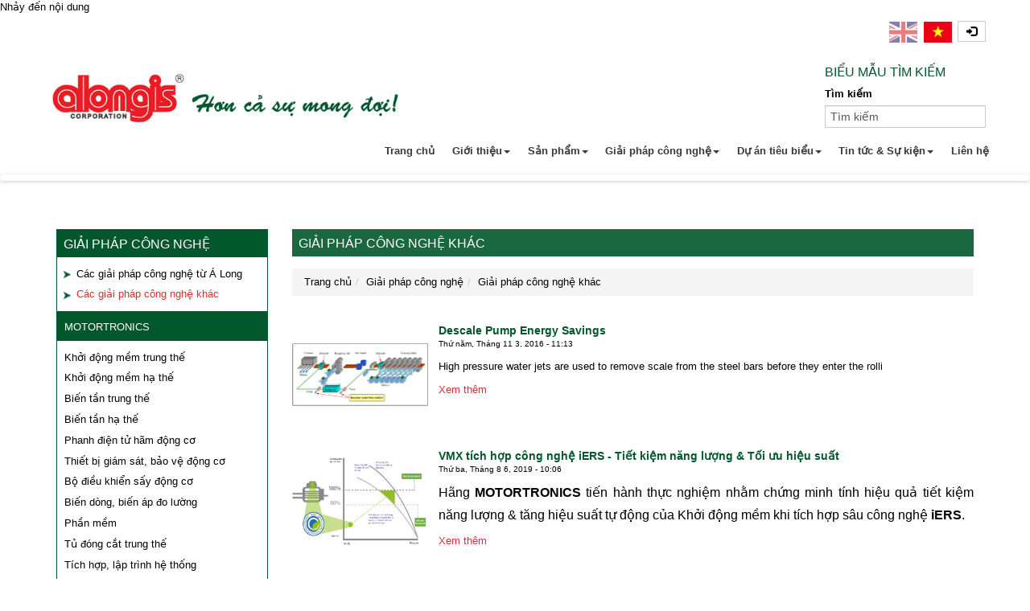

--- FILE ---
content_type: text/html; charset=utf-8
request_url: http://alongis.vn/vi/gi%E1%BA%A3i-ph%C3%A1p-c%C3%B4ng-ngh%E1%BB%87/gi%E1%BA%A3i-ph%C3%A1p-c%C3%B4ng-ngh%E1%BB%87-kh%C3%A1c
body_size: 17585
content:
<!DOCTYPE html>
<html lang="vi" dir="ltr" xmlns:content="http://purl.org/rss/1.0/modules/content/" xmlns:dc="http://purl.org/dc/terms/" xmlns:foaf="http://xmlns.com/foaf/0.1/" xmlns:og="http://ogp.me/ns#" xmlns:rdfs="http://www.w3.org/2000/01/rdf-schema#" xmlns:sioc="http://rdfs.org/sioc/ns#" xmlns:sioct="http://rdfs.org/sioc/types#" xmlns:skos="http://www.w3.org/2004/02/skos/core#" xmlns:xsd="http://www.w3.org/2001/XMLSchema#">
	<head profile="http://www.w3.org/1999/xhtml/vocab">
		<meta charset="utf-8"/>
		<meta http-equiv="X-UA-Compatible" content="IE=Edge"/>
		<meta name="viewport" content="width=device-width, initial-scale=1"/>
		<meta name="msapplication-TileColor" content="#02582C"/>
		<meta name="msapplication-square150x150logo" content="logo.png"/>
		<title>Giải pháp công nghệ khác | alongis.vn</title>
		<link rel="stylesheet" href="http://alongis.vn/modules/openpublic-7.x-1.0-beta19/modules/system/A.system.base.css,qqd90ki.pagespeed.cf.rMBJZomYnx.css" type="text/css" media="all"/><style media="all">ul.menu{border:none;list-style:none;text-align:left}ul.menu li{margin:0 0 0 .5em}ul li.expanded{list-style-image:url(/modules/openpublic-7.x-1.0-beta19/misc/menu-expanded.png.pagespeed.ce.0tVDjYl9z4.png);list-style-type:circle}ul li.collapsed{list-style-image:url(/modules/openpublic-7.x-1.0-beta19/misc/menu-collapsed.png.pagespeed.ce.aDtBo_RRQx.png);list-style-type:disc}ul li.leaf{list-style-image:url(/modules/openpublic-7.x-1.0-beta19/misc/menu-leaf.png.pagespeed.ce.n4uxBB-AgY.png);list-style-type:square}li.expanded,li.collapsed,li.leaf{padding:.2em .5em 0 0;margin:0}li a.active{color:#000}td.menu-disabled{background:#ccc}ul.inline,ul.links.inline{display:inline;padding-left:0}ul.inline li{display:inline;list-style-type:none;padding:0 .5em}.breadcrumb{padding-bottom:.5em}ul.primary{border-bottom:1px solid #bbb;border-collapse:collapse;height:auto;line-height:normal;list-style:none;margin:5px;padding:0 0 0 1em;white-space:nowrap}ul.primary li{display:inline}ul.primary li a{background-color:#ddd;border-color:#bbb;border-style:solid solid none solid;border-width:1px;height:auto;margin-right:.5em;padding:0 1em;text-decoration:none}ul.primary li.active a{background-color:#fff;border:1px solid #bbb;border-bottom:1px solid #fff}ul.primary li a:hover{background-color:#eee;border-color:#ccc;border-bottom-color:#eee}ul.secondary{border-bottom:1px solid #bbb;padding:.5em 1em;margin:5px}ul.secondary li{border-right:1px solid #ccc;display:inline;padding:0 1em}ul.secondary a{padding:0;text-decoration:none}ul.secondary a.active{border-bottom:4px solid #999}</style><style media="all">div.messages{background-position:8px 8px;background-repeat:no-repeat;border:1px solid;margin:6px 0;padding:10px 10px 10px 50px}div.status{background-image:url(/modules/openpublic-7.x-1.0-beta19/misc/message-24-ok.png.pagespeed.ce.oFeclFvLjH.png);border-color:#be7}div.status,.ok{color:#234600}div.status,table tr.ok{background-color:#f8fff0}div.warning{background-image:url(/modules/openpublic-7.x-1.0-beta19/misc/message-24-warning.png.pagespeed.ce.iBFNPtSrvW.png);border-color:#ed5}div.warning,.warning{color:#840}div.warning,table tr.warning{background-color:#fffce5}div.error{background-image:url(/modules/openpublic-7.x-1.0-beta19/misc/message-24-error.png.pagespeed.ce.mxRhuNd9ll.png);border-color:#ed541d}div.error,.error{color:#8c2e0b}div.error,table tr.error{background-color:#fef5f1}div.error p.error{color:#333}div.messages ul{margin:0 0 0 1em;padding:0}div.messages ul li{list-style-image:none}</style><link rel="stylesheet" href="http://alongis.vn/modules/openpublic-7.x-1.0-beta19/modules/system/A.system.theme.css,qqd90ki.pagespeed.cf.wLrQAPT8_S.css" type="text/css" media="all"/>
<style media="all">#backtotop {
  background: url(/sites/default/modules/back_to_top/backtotop.png) no-repeat center center;
  bottom: 20px;
  cursor: pointer;
  display: none;
  height: 70px;
  position: fixed;
  right: 20px;
  text-indent:-9999px;
  width: 70px;
  z-index: 1;
}

#backtotop:hover {
  opacity: 0.8;
}

<!--[if lte IE 6]>
html {
  overflow-x: auto;
  overflow-y: hidden;
}

* html #backtotop {
  position:absolute;
}
<![endif]-->
</style><style media="all">#aggregator .feed-source .feed-title{margin-top:0}#aggregator .feed-source .feed-image img{margin-bottom:.75em}#aggregator .feed-source .feed-icon{float:right;display:block}#aggregator .feed-item{margin-bottom:1.5em}#aggregator .feed-item-title{margin-bottom:0;font-size:1.3em}#aggregator .feed-item-meta,#aggregator .feed-item-body{margin-bottom:.5em}#aggregator .feed-item-categories{font-size:.9em}#aggregator td{vertical-align:bottom}#aggregator td.categorize-item{white-space:nowrap}#aggregator .categorize-item .news-item .body{margin-top:0}#aggregator .categorize-item h3{margin-bottom:1em;margin-top:0}</style><style media="all">#comments{margin-top:15px}.indented{margin-left:25px}.comment-unpublished{background-color:#fff4f4}.comment-preview{background-color:#ffffea}</style><style media="all">.field .field-label{font-weight:bold}.field-label-inline .field-label,.field-label-inline .field-items{float:left}form .field-multiple-table{margin:0}form .field-multiple-table th.field-label{padding-left:0}form .field-multiple-table td.field-multiple-drag{width:30px;padding-right:0}form .field-multiple-table td.field-multiple-drag a.tabledrag-handle{padding-right:.5em}form .field-add-more-submit{margin:.5em 0 0}</style><style media="all">.node-unpublished{background-color:#fff4f4}.preview .node{background-color:#ffffea}td.revision-current{background:#ffc}</style><style media="all">.search-form{margin-bottom:1em}.search-form input{margin-top:0;margin-bottom:0}.search-results{list-style:none}.search-results p{margin-top:0}.search-results .title{font-size:1.2em}.search-results li{margin-bottom:1em}.search-results .search-snippet-info{padding-left:1em}.search-results .search-info{font-size:.85em}.search-advanced .criterion{float:left;margin-right:2em}.search-advanced .action{float:left;clear:left}</style><style media="all">#permissions td.module{font-weight:bold}#permissions td.permission{padding-left:1.5em}#permissions tr.odd .form-item,#permissions tr.even .form-item{white-space:normal}#user-admin-settings fieldset .fieldset-description{font-size:.85em;padding-bottom:.5em}#user-admin-roles td.edit-name{clear:both}#user-admin-roles .form-item-name{float:left;margin-right:1em}.password-strength{width:17em;float:right;margin-top:1.4em}.password-strength-title{display:inline}.password-strength-text{float:right;font-weight:bold}.password-indicator{background-color:#c4c4c4;height:.3em;width:100%}.password-indicator div{height:100%;width:0%;background-color:#47c965}input.password-confirm,input.password-field{width:16em;margin-bottom:.4em}div.password-confirm{float:right;margin-top:1.5em;visibility:hidden;width:17em}div.form-item div.password-suggestions{padding:.2em .5em;margin:.7em 0;width:38.5em;border:1px solid #b4b4b4}div.password-suggestions ul{margin-bottom:0}.confirm-parent,.password-parent{clear:left;margin:0;width:36.3em}.profile{clear:both;margin:1em 0}.profile .user-picture{float:right;margin:0 1em 1em 0}.profile h3{border-bottom:1px solid #ccc}.profile dl{margin:0 0 1.5em 0}.profile dt{margin:0 0 .2em 0;font-weight:bold}.profile dd{margin:0 0 1em 0}</style><style media="all">#forum .description{font-size:.9em;margin:.5em}#forum td.created,#forum td.posts,#forum td.topics,#forum td.last-reply,#forum td.replies,#forum td.pager{white-space:nowrap}#forum td.forum .icon{background-image:url(/modules/openpublic-7.x-1.0-beta19/misc/forum-icons.png.pagespeed.ce.36CRsZKBnM.png);background-repeat:no-repeat;float:left;height:24px;margin:0 9px 0 0;width:24px}#forum td.forum .forum-status-new{background-position:-24px 0}#forum div.indent{margin-left:20px}#forum .icon div{background-image:url(/modules/openpublic-7.x-1.0-beta19/misc/forum-icons.png.pagespeed.ce.36CRsZKBnM.png);background-repeat:no-repeat;width:24px;height:24px}#forum .icon .topic-status-new{background-position:-24px 0}#forum .icon .topic-status-hot{background-position:-48px 0}#forum .icon .topic-status-hot-new{background-position:-72px 0}#forum .icon .topic-status-sticky{background-position:-96px 0}#forum .icon .topic-status-closed{background-position:-120px 0}</style><style media="all">.views-exposed-form .views-exposed-widget{float:left;padding:.5em 1em 0 0}.views-exposed-form .views-exposed-widget .form-submit{margin-top:1.6em}.views-exposed-form .form-item,.views-exposed-form .form-submit{margin-top:0;margin-bottom:0}.views-exposed-form label{font-weight:bold}.views-exposed-widgets{margin-bottom:.5em}.views-align-left{text-align:left}.views-align-right{text-align:right}.views-align-center{text-align:center}.views-view-grid tbody{border-top:none}.view .progress-disabled{float:none}</style>
<style media="all">.ctools-locked{color:red;border:1px solid red;padding:1em}.ctools-owns-lock{background:#ffd none repeat scroll 0 0;border:1px solid #f0c020;padding:1em}a.ctools-ajaxing,input.ctools-ajaxing,button.ctools-ajaxing,select.ctools-ajaxing{padding-right:18px!important;background:url(/sites/default/modules/ctools/images/status-active.gif.pagespeed.ce.gwgWLu2Omv.gif) right center no-repeat}div.ctools-ajaxing{float:left;width:18px;background:url(/sites/default/modules/ctools/images/status-active.gif.pagespeed.ce.gwgWLu2Omv.gif) center center no-repeat}</style><style media="all">.video_thumbnail{min-width:100px;min-height:100px}.video-width-text{width:10px}.video-thumb-selection{}.video-thumb-selection .form-item{}.video-thumbnails{}.video-thumbnails .form-item{float:left;margin-right:10px;max-width:30%;padding-right:10px}.video-bypass-auto-conversion{}.video-default-thumbnail{}.video-data{}.video_image_teaser{float:left;padding:.5em}br.video_image_clear{clear:both}.video_image_view{}.video-inprogress{border:1px solid red;padding:.5em}.video-conversion-failed{border:1px solid red;padding:.5em}.widget-edit{max-width:70%}.widget-edit .form-item{white-space:normal!important}.admin_flv_player_wrapper{display:none}* html object.video-object{display:none}* html object.video-object{display:inline}* html object.video-object{display:none}div.video-preview{float:left;padding:0 10px 10px 0}div.video-widget-data{float:left;width:85%}div.video-widget-data input.text-field{width:auto}div#video-browser-page-wrapper div#video-browser-page div.video-item{float:left;height:128px;padding:5px;text-align:center;border:1px #ccc dotted}div#video-browser-page-wrapper div#video-browser-page div.video-item:hover{background-color:#faebd7}</style><style media="all">#views-slideshow-form-wrapper .form-item.dependent-options{padding-left:5px}#views-slideshow-form-wrapper .vs-dependent{padding-left:30px}</style><style media="all">.flexslider .flex-direction-nav a,.flexslider .flex-direction-nav a{display:none}.flexslider:hover .flex-direction-nav a,.flexslider:hover .flex-direction-nav a{display:block}</style><link rel="stylesheet" href="http://alongis.vn/sites/default/libraries/flexslider/A.flexslider.css,qqd90ki.pagespeed.cf.t1evJigJhA.css" type="text/css" media="all"/>
<link rel="stylesheet" href="http://alongis.vn/sites/default/themes/alongis/bootstrap/css/A.bootstrap.min.css,qqd90ki.pagespeed.cf.ANNqluioKf.css" type="text/css" media="all"/><style media="all">@font-face{font-family:'RobotoLight';src:url(/sites/default/themes/alongis/css/fonts/roboto/robotocondensed-light.eot);src:url(/sites/default/themes/alongis/css/fonts/roboto/robotocondensed-light.eot?#iefix) format('embedded-opentype') , url(/sites/default/themes/alongis/css/fonts/roboto/robotocondensed-light.woff) format('woff') , url(/sites/default/themes/alongis/css/fonts/roboto/robotocondensed-light.ttf) format('truetype');font-weight:normal;font-style:normal}@font-face{font-family:'RobotoBold';src:url(/sites/default/themes/alongis/css/fonts/roboto/robotocondensed-bold.eot);src:url(/sites/default/themes/alongis/css/fonts/roboto/robotocondensed-bold.eot?#iefix) format('embedded-opentype') , url(/sites/default/themes/alongis/css/fonts/roboto/robotocondensed-bold.woff) format('woff') , url(/sites/default/themes/alongis/css/fonts/roboto/robotocondensed-bold.ttf) format('truetype');font-weight:normal;font-style:normal}@font-face{font-family:'RobotoRegular';src:url(/sites/default/themes/alongis/css/fonts/roboto/robotocondensed-regular.eot);src:url(/sites/default/themes/alongis/css/fonts/roboto/robotocondensed-regular.eot?#iefix) format('embedded-opentype') , url(/sites/default/themes/alongis/css/fonts/roboto/robotocondensed-regular.woff) format('woff') , url(/sites/default/themes/alongis/css/fonts/roboto/robotocondensed-regular.ttf) format('truetype');font-weight:normal;font-style:normal}@font-face{font-family:'Camlam-Heavy';src:url(/sites/default/themes/alongis/css/fonts/camlam/Camlam-Heavy.eot?#iefix) format('embedded-opentype') , url(/sites/default/themes/alongis/css/fonts/camlam/Camlam-Heavy.woff) format('woff') , url(/sites/default/themes/alongis/css/fonts/camlam/Camlam-Heavy.ttf) format('truetype') , url(/sites/default/themes/alongis/css/fonts/camlam/Camlam-Heavy.svg#Camlam-Heavy) format('svg');font-weight:normal;font-style:normal}@font-face{font-family:'BrushScript-BoldItalic';src:url(/sites/default/themes/alongis/css/fonts/brushscript/BrushScript-BoldItalic.eot?#iefix) format('embedded-opentype') , url(/sites/default/themes/alongis/css/fonts/brushscript/BrushScript-BoldItalic.woff) format('woff') , url(/sites/default/themes/alongis/css/fonts/brushscript/BrushScript-BoldItalic.ttf) format('truetype') , url(/sites/default/themes/alongis/css/fonts/brushscript/BrushScript-BoldItalic.svg#BrushScript-BoldItalic) format('svg');font-weight:normal;font-style:normal}</style><link rel="stylesheet" href="http://alongis.vn/sites/default/themes/alongis/css/A.style.css,qqd90ki.pagespeed.cf.PT6dzjAl5k.css" type="text/css" media="all"/><style media="all">#header #header-menu>div:last-child .navbar-default #main_menu>li:nth-child(3).dropdown>.dropdown-menu>li:nth-child(1),
#header #header-menu>div:last-child .navbar-default #main_menu>li:nth-child(3).dropdown>.dropdown-menu>li:nth-child(2),
#header #header-menu>div:last-child .navbar-default #main_menu>li:nth-child(3).dropdown>.dropdown-menu>li:nth-child(3){width:33.33333%}</style>
		<!--[if IE]>
			<style type="text/css" media="all">@import url("/sites/default/themes/alongis/css/style-ie.css");</style>
        <![endif]-->
		<style type="text/css" media="all">#main_menu ul,#main_menu li{list-style:none;list-style-image:none}</style>
	</head>
	
	<body class=html not-front not-logged-in one-sidebar sidebar-first page-taxonomy page-taxonomy-term page-taxonomy-term- page-taxonomy-term-51 i18n-vi>
		<div id="skip-link">
			<a href="#main-content" class="element-invisible element-focusable">Nhảy đến nội dung</a>
		</div>
				    <header id="header">
        <div class="header-logo">
                            <a href="/vi" title="Trang chủ" rel="home" id="logo">
                    <img id="main-logo" class="logo" src="http://alongis.vn/sites/default/themes/alongis/logo.png.pagespeed.ce.I3mEdQtLmW.png" alt="Trang chủ"/>
                </a>
                    </div>
		<div id="header-menu" class="header-menu">
			<div>
				<div class="navbar-tools">
					
<ul id="language-toolbar" class="">
					<li><a href="/en/giải-pháp-công-nghệ/giải-pháp-công-nghệ-khác" title="English" class="flag flag-en" data-url="taxonomy/term/51" data-lang="en">&nbsp;</a></li>
					<li><a href="javascript:void(0)" title="Tiếng Việt" class="flag flag-vi active" data-url="taxonomy/term/51" data-lang="vi">&nbsp;</a></li>
							<li class="dropdown dropdown-login">
							<a title="Login" href="#" class="dropdown-toggle" data-toggle="dropdown" role="button" aria-haspopup="true" aria-expanded="false"><span class="glyphicon glyphicon-log-in"></span></a>
							<div class="dropdown-menu" id="main-login-form">
								<form action="/vi/gi%E1%BA%A3i-ph%C3%A1p-c%C3%B4ng-ngh%E1%BB%87/gi%E1%BA%A3i-ph%C3%A1p-c%C3%B4ng-ngh%E1%BB%87-kh%C3%A1c" method="post" id="user-login" accept-charset="UTF-8"><div><div class="form-item form-type-textfield form-item-name">
  <label for="edit-name">Tên người dùng <span class="form-required" title="Trường dữ liệu này là bắt buộc.">*</span></label>
 <input type="text" id="edit-name" name="name" value="" size="60" maxlength="60" class="form-control required"/>
<div class="description">Hãy điền tên đăng nhập ở alongis.vn của bạn.</div>
</div>
<div class="form-item form-type-password form-item-pass">
  <label for="edit-pass">Mật khẩu <span class="form-required" title="Trường dữ liệu này là bắt buộc.">*</span></label>
 <input type="password" id="edit-pass" name="pass" size="60" maxlength="128" class="form-control required"/>
<div class="description">Điền mật khẩu đi kèm với tên đăng nhập.</div>
</div>
<input type="hidden" name="form_build_id" value="form-ObKOTkvn2blkUzNG4aLhO6sExMjxzyKdowoPG8IBh1o"/>
<input type="hidden" name="form_id" value="user_login"/>
<div class="form-actions form-wrapper" id="edit-actions"><button class="btn btn-primary btn btn-primary form-submit" id="edit-submit" name="op" value="Đăng nhập" type="submit">Đăng nhập</button></div></div></form>							</div>
					</li>
	</li>
	</ul>					<div>
						<button class="navbar-toggle collapsed" type="button" data-toggle="collapse" data-target="#header-main-menu" aria-expanded="false">
							<span class="glyphicon glyphicon-menu-hamburger"></span>
						</button>
						<button id="toggle-search" class="navbar-toggle collapsed" type="button" data-toggle="collapse" data-target="#search-block-form" aria-expanded="false">
							<span class="glyphicon glyphicon-search"></span>
						</button>
						<form onsubmit="if(this.search_block_form.value==&#039;Tìm kiếm&#039;){ alert(&#039;Please enter a search&#039;); return false; }" action="/vi/gi%E1%BA%A3i-ph%C3%A1p-c%C3%B4ng-ngh%E1%BB%87/gi%E1%BA%A3i-ph%C3%A1p-c%C3%B4ng-ngh%E1%BB%87-kh%C3%A1c" method="post" id="search-block-form" accept-charset="UTF-8"><div><div class="container-inline">
      <h2 class="element-invisible">Biểu mẫu tìm kiếm</h2>
    <div class="form-item form-type-textfield form-item-search-block-form">
  <label class="element-invisible" for="edit-search-block-form--2">Tìm kiếm </label>
 <input title="Nhập điều kiện tìm kiếm." onblur="if (this.value == &#039;&#039;) {this.value = &#039;Tìm kiếm&#039;;}" onfocus="if (this.value == &#039;Tìm kiếm&#039;) {this.value = &#039;&#039;;}" placeholder="Tìm kiếm" type="text" id="edit-search-block-form--2" name="search_block_form" value="Tìm kiếm" size="40" maxlength="128" class="form-control"/>
</div>
<div class="form-actions form-wrapper" id="edit-actions--2"><button class="btn btn-primary btn btn-primary form-submit" id="edit-submit--2" name="op" value="&lt;span class=&quot;glyphicon glyphicon-search&quot;&gt;&lt;/span&gt;" type="submit"><span class="glyphicon glyphicon-search"></span></button></div><input type="hidden" name="form_build_id" value="form-ZECAO9-NlpHt1oFQ-SvLxxiwnRzJrt2xXSxtkF2tYZw"/>
<input type="hidden" name="form_id" value="search_block_form"/>
</div>
</div></form>					</div>
				</div>
			</div>
			<div id="header-main-menu" class="collapse">
				<div class="navbar navbar-default navbar-right">
					<div id="main-navbar">
													<ul id="main_menu" class="nav navbar-nav"><li><a href="/vi">Trang chủ</a></li><li class="dropdown"><a href="/vi/gioi-thieu" class="dropdown-toggle">Giới thiệu<span class="caret"></span></a><ul class="dropdown-menu"><li><a href="/vi/gioi-thieu/thu-ngo">Thư ngỏ</a></li><li><a href="/vi/gioi-thieu/linh-vuc-hoat-dong-kinh-doanh">Lĩnh vực kinh doanh</a></li><li><a href="/vi/gioi-thieu/tam-nhin-chien-luoc-va-gia-tri-cot-loi">Tầm nhìn chiến lược &amp; Giá trị cốt lõi</a></li><li><a href="/vi/gioi-thieu/chinh-sach-chat-luong">Chính sách chất lượng</a></li><li><a href="/vi/gioi-thieu/co-cau-to-chuc">Cơ cấu tổ chức &amp; Ban điều hành</a></li><li><a href="/vi/gioi-thieu/doi-tac-chien-luoc">Đối tác chiến lược</a></li></ul></li><li class="dropdown"><a href="/vi/san-pham-1" class="dropdown-toggle">Sản phẩm<span class="caret"></span></a><ul class="dropdown-menu"><li class="dropdown"><a href="/vi/products/motortronics" class="dropdown-toggle">MOTORTRONICS</a><ul class="dropdown-menu"><li><a href="/vi/taxonomy/term/65%2C1">Khởi động mềm trung thế</a></li><li><a href="/vi/taxonomy/term/65%2C2">Khởi động mềm hạ thế</a></li><li><a href="/vi/taxonomy/term/65%2C126">Biến tần trung thế</a></li><li><a href="/vi/taxonomy/term/65%2C128">Biến tần hạ thế</a></li><li><a href="/vi/taxonomy/term/65%2C4">Phanh điện tử hãm động cơ</a></li><li><a href="/vi/taxonomy/term/65%2C8%2C5">Thiết bị giám sát, bảo vệ động cơ</a></li><li><a href="/vi/taxonomy/term/65%2C6">Bộ điều khiển sấy động cơ</a></li><li><a href="/vi/taxonomy/term/65%2C132">Biến dòng, biến áp đo lường</a></li><li><a href="/vi/taxonomy/term/65%2C9">Phần mềm</a></li><li><a href="/vi/taxonomy/term/65%2C121">Tủ đóng cắt trung thế</a></li><li><a href="/vi/taxonomy/term/65%2C123">Tích hợp, lập trình hệ thống </a></li><li><a href="/vi/taxonomy/term/65%2C87">Thiết bị khác </a></li></ul></li><li class="dropdown"><a href="/vi/h%C3%A3ng-s%E1%BA%A3n-xu%E1%BA%A5t/tmeic" class="dropdown-toggle">TMEIC</a><ul class="dropdown-menu"><li><a href="/vi/taxonomy/term/162%2C164">Biến tần trung thế</a></li><li><a href="/vi/taxonomy/term/162%2C202">Biến tần hạ thế</a></li><li><a href="/vi/taxonomy/term/162%2C166">Động cơ</a></li><li><a href="/vi/taxonomy/term/162%2C168">Máy phát</a></li><li><a href="/vi/taxonomy/term/162%2C170">Thiết bị khác </a></li></ul></li><li class="dropdown"><a href="/vi/products/other" class="dropdown-toggle">SẢN PHẨM & DỊCH VỤ KHÁC</a><ul class="dropdown-menu"><li><a href="/vi/taxonomy/term/71%2C154">Siemens</a></li><li><a href="/vi/taxonomy/term/73%2C154">ABB</a></li><li><a href="/vi/taxonomy/term/90%2C155">Schneider Electric</a></li><li><a href="/vi/taxonomy/term/178%2C154">Nexcom</a></li><li><a href="/vi/taxonomy/term/180%2C154">Yaskawa - Vipa Controls</a></li><li><a href="/vi/taxonomy/term/67%2C154">CTE-TECH</a></li><li><a href="/vi/taxonomy/term/182%2C154">Progea</a></li><li><a href="/vi/taxonomy/term/184%2C154">Datapath</a></li><li><a href="/vi/taxonomy/term/186%2C154">Samsung</a></li><li><a href="/vi/taxonomy/term/188%2C154">Camille Bauer</a></li><li><a href="/vi/taxonomy/term/113%2C154">Gossen Metrawatt</a></li><li><a href="/vi/taxonomy/term/190%2C154">Western Instruments</a></li><li><a href="/vi/h%C3%A3ng-s%E1%BA%A3n-xu%E1%BA%A5t/jain-technology">JAIN TECHNOLOGY</a></li><li><a href="/vi/taxonomy/term/192%2C154">GW Instek</a></li><li><a href="/vi/taxonomy/term/194%2C154">Advantech</a></li><li><a href="/vi/taxonomy/term/204%2C154">Barco</a></li><li><a href="/vi/taxonomy/term/196%2C154">Dịch vụ kỹ thuật</a></li><li><a href="/vi/taxonomy/term/198%2C154">Sản phẩm hợp tác phát triển</a></li><li><a href="/vi/taxonomy/term/200%2C154">Sản phẩm khác</a></li></ul></li></ul></li><li class="dropdown"><a href="/vi/technology-solutions" class="dropdown-toggle">Giải pháp công nghệ<span class="caret"></span></a><ul class="dropdown-menu"><li><a href="/vi/gi%E1%BA%A3i-ph%C3%A1p-c%C3%B4ng-ngh%E1%BB%87/gi%E1%BA%A3i-ph%C3%A1p-c%C3%B4ng-ngh%E1%BB%87-t%E1%BB%AB-%C3%A1-long">Các giải pháp công nghệ từ Á Long</a></li><li><a href="/vi/gi%E1%BA%A3i-ph%C3%A1p-c%C3%B4ng-ngh%E1%BB%87/gi%E1%BA%A3i-ph%C3%A1p-c%C3%B4ng-ngh%E1%BB%87-kh%C3%A1c" class="active">Các giải pháp công nghệ khác</a></li></ul></li><li class="dropdown"><a href="/vi/cong-trinh" class="dropdown-toggle">Dự án tiêu biểu<span class="caret"></span></a><ul class="dropdown-menu"><li class="dropdown"><a href="/vi/cong-trinh/industrial-projects" class="dropdown-toggle">Các dự án công nghiệp</a><ul class="dropdown-menu"><li><a href="/vi/danh-m%E1%BB%A5c-d%E1%BB%B1-%C3%A1n/ng%C3%A0nh-kho%C3%A1ng-s%E1%BA%A3n">Ngành than khoáng sản</a></li><li><a href="/vi/danh-m%E1%BB%A5c-d%E1%BB%B1-%C3%A1n/ng%C3%A0nh-s%E1%BA%A3n-xu%E1%BA%A5t-xi-m%C4%83ng">Ngành sản xuất xi măng</a></li></ul></li><li><a href="/vi/cong-trinh/xay-lap">Xây dựng đường dây và trạm biến áp</a></li><li><a href="/vi/cong-trinh/du-an-khac">Dự án khác</a></li></ul></li><li class="dropdown"><a href="/vi/tin-tuc-su-kien" class="dropdown-toggle">Tin tức & Sự kiện<span class="caret"></span></a><ul class="dropdown-menu"><li><a href="/vi/tin-tuc-su-kien">Tin mới cập nhật</a></li><li><a href="/vi/tin-tuc-su-kien/tin-motortronics">Tin Motortronics</a></li><li><a href="/vi/tin-tuc-su-kien/tin-tu-dong-hoa">Tin Tự động hóa</a></li><li><a href="/vi/aggregator/categories/1">Tin Khoa học &amp; Công nghệ</a></li></ul></li><li><a href="/vi/lien-he">Liên hệ</a></li></ul>											</div>
				</div>
			</div>
		</div>
    </header>	
    <div id="page-header" class="">
                          <div class="region region-header">
    <div id="block-views-banner-block" class="block block-views">

    
  <div class="content">
    <div class="view view-banner view-id-banner view-display-id-block view-dom-id-c14f76e10d024a7b3409790176c80e90">
        
  
  
      <div class="view-content">
      <div id="flexslider-1" class="flexslider optionset-default">
  <ul class="slides"><li>  
  <div class="views-field views-field-field-image">        <div class="field-content"><img typeof="foaf:Image" src="http://alongis.vn/sites/default/files/styles/banner/public/1.gif,qitok=Zm1eBC-o.pagespeed.ce.E4sH1En1d0.gif" width="1600" height="412" alt=""/></div>  </div></li>
<li>  
  <div class="views-field views-field-field-image">        <div class="field-content"><img typeof="foaf:Image" src="http://alongis.vn/sites/default/files/styles/banner/public/2.gif,qitok=nDVD2XKm.pagespeed.ce.Q7bKwtqQ7I.gif" width="1600" height="412" alt=""/></div>  </div></li>
<li>  
  <div class="views-field views-field-field-image">        <div class="field-content"><img typeof="foaf:Image" src="http://alongis.vn/sites/default/files/styles/banner/public/3.gif,qitok=jcOFdg80.pagespeed.ce.APFDlp0ZQv.gif" width="1600" height="412" alt=""/></div>  </div></li>
<li>  
  <div class="views-field views-field-field-image">        <div class="field-content"><img typeof="foaf:Image" src="http://alongis.vn/sites/default/files/styles/banner/public/4.gif,qitok=B3osCzsR.pagespeed.ce.7ijArILQ50.gif" width="1600" height="412" alt=""/></div>  </div></li>
<li>  
  <div class="views-field views-field-field-image">        <div class="field-content"><img typeof="foaf:Image" src="http://alongis.vn/sites/default/files/styles/banner/public/5.gif,qitok=ga0jiro8.pagespeed.ce.IWP3pouNdX.gif" width="1600" height="412" alt=""/></div>  </div></li>
<li>  
  <div class="views-field views-field-field-image">        <div class="field-content"><img typeof="foaf:Image" src="http://alongis.vn/sites/default/files/styles/banner/public/6.gif,qitok=O8BKQ97N.pagespeed.ce.QGrvuqImdj.gif" width="1600" height="412" alt=""/></div>  </div></li>
<li>  
  <div class="views-field views-field-field-image">        <div class="field-content"><img typeof="foaf:Image" src="http://alongis.vn/sites/default/files/styles/banner/public/7.gif,qitok=Z6yFojAr.pagespeed.ce._KQ31wIXnm.gif" width="1600" height="412" alt=""/></div>  </div></li>
<li>  
  <div class="views-field views-field-field-image">        <div class="field-content"><img typeof="foaf:Image" src="http://alongis.vn/sites/default/files/styles/banner/public/8.gif,qitok=udlVvJMF.pagespeed.ce.iyBAPmnzHc.gif" width="1600" height="412" alt=""/></div>  </div></li>
</ul></div>
    </div>
  
  
  
  
  
  
</div>  </div>
</div>
  </div>
            </div>
<div class="container">
        <section>
	<!-- -->
        <div class="row">
                            <div id="sidebar-first" class="col-xs-12 col-sm-3">
                      <div class="region region-sidebar-first">
    <div id="block-menu-menu-giai-phap-cong-nghe" class="block block-menu">

    <h2>Giải pháp công nghệ</h2>
  
  <div class="content">
    <ul class="menu"><li class="first leaf"><a href="/vi/gi%E1%BA%A3i-ph%C3%A1p-c%C3%B4ng-ngh%E1%BB%87/gi%E1%BA%A3i-ph%C3%A1p-c%C3%B4ng-ngh%E1%BB%87-t%E1%BB%AB-%C3%A1-long" title="">Các giải pháp công nghệ từ Á Long</a></li>
<li class="last leaf active-trail"><a href="/vi/gi%E1%BA%A3i-ph%C3%A1p-c%C3%B4ng-ngh%E1%BB%87/gi%E1%BA%A3i-ph%C3%A1p-c%C3%B4ng-ngh%E1%BB%87-kh%C3%A1c" title="" class="active-trail active">Các giải pháp công nghệ khác</a></li>
</ul>  </div>
</div>
<div id="block-menu-block-8" class="block block-menu-block">

    
  <div class="content">
    <div class="menu-block-wrapper menu-block-8 menu-name-main-menu parent-mlid-913 menu-level-1">
  <ul class="menu"><li class="first expanded menu-mlid-914"><a href="/vi/products/motortronics" title="">MOTORTRONICS</a><ul class="menu"><li class="first leaf menu-mlid-917"><a href="/vi/taxonomy/term/65%2C1" title="">Khởi động mềm trung thế</a></li>
<li class="leaf menu-mlid-918"><a href="/vi/taxonomy/term/65%2C2" title="">Khởi động mềm hạ thế</a></li>
<li class="leaf menu-mlid-1240"><a href="/vi/taxonomy/term/65%2C126" title="">Biến tần trung thế</a></li>
<li class="leaf menu-mlid-1241"><a href="/vi/taxonomy/term/65%2C128" title="">Biến tần hạ thế</a></li>
<li class="leaf menu-mlid-996"><a href="/vi/taxonomy/term/65%2C4" title="">Phanh điện tử hãm động cơ</a></li>
<li class="leaf menu-mlid-1242"><a href="/vi/taxonomy/term/65%2C8%2C5" title="">Thiết bị giám sát, bảo vệ động cơ</a></li>
<li class="leaf menu-mlid-1000"><a href="/vi/taxonomy/term/65%2C6" title="">Bộ điều khiển sấy động cơ</a></li>
<li class="leaf menu-mlid-1243"><a href="/vi/taxonomy/term/65%2C132" title="">Biến dòng, biến áp đo lường</a></li>
<li class="leaf menu-mlid-1004"><a href="/vi/taxonomy/term/65%2C9" title="">Phần mềm</a></li>
<li class="leaf menu-mlid-1244"><a href="/vi/taxonomy/term/65%2C121" title="">Tủ đóng cắt trung thế</a></li>
<li class="leaf menu-mlid-1245"><a href="/vi/taxonomy/term/65%2C123" title="">Tích hợp, lập trình hệ thống </a></li>
<li class="last leaf menu-mlid-1246"><a href="/vi/taxonomy/term/65%2C87" title="">Thiết bị khác </a></li>
</ul></li>
<li class="expanded menu-mlid-1694"><a href="/vi/h%C3%A3ng-s%E1%BA%A3n-xu%E1%BA%A5t/tmeic" title="">TMEIC</a><ul class="menu"><li class="first leaf menu-mlid-1696"><a href="/vi/taxonomy/term/162%2C164" title="">Biến tần trung thế</a></li>
<li class="leaf menu-mlid-1732"><a href="/vi/taxonomy/term/162%2C202" title="">Biến tần hạ thế</a></li>
<li class="leaf menu-mlid-1698"><a href="/vi/taxonomy/term/162%2C166" title="">Động cơ</a></li>
<li class="leaf menu-mlid-1700"><a href="/vi/taxonomy/term/162%2C168" title="">Máy phát</a></li>
<li class="last leaf menu-mlid-1702"><a href="/vi/taxonomy/term/162%2C170" title="">Thiết bị khác </a></li>
</ul></li>
<li class="last expanded menu-mlid-1283"><a href="/vi/products/other" title="">SẢN PHẨM &amp; DỊCH VỤ KHÁC</a><ul class="menu"><li class="first leaf menu-mlid-1284"><a href="/vi/taxonomy/term/71%2C154" title="">Siemens</a></li>
<li class="leaf menu-mlid-1285"><a href="/vi/taxonomy/term/73%2C154" title="">ABB</a></li>
<li class="leaf menu-mlid-1286"><a href="/vi/taxonomy/term/90%2C155" title="">Schneider Electric</a></li>
<li class="leaf menu-mlid-1706"><a href="/vi/taxonomy/term/178%2C154" title="">Nexcom</a></li>
<li class="leaf menu-mlid-1708"><a href="/vi/taxonomy/term/180%2C154" title="">Yaskawa - Vipa Controls</a></li>
<li class="leaf menu-mlid-1254"><a href="/vi/taxonomy/term/67%2C154" title="">CTE-TECH</a></li>
<li class="leaf menu-mlid-1710"><a href="/vi/taxonomy/term/182%2C154" title="">Progea</a></li>
<li class="leaf menu-mlid-1712"><a href="/vi/taxonomy/term/184%2C154" title="">Datapath</a></li>
<li class="leaf menu-mlid-1714"><a href="/vi/taxonomy/term/186%2C154" title="">Samsung</a></li>
<li class="leaf menu-mlid-1716"><a href="/vi/taxonomy/term/188%2C154" title="">Camille Bauer</a></li>
<li class="leaf menu-mlid-1298"><a href="/vi/taxonomy/term/113%2C154" title="">Gossen Metrawatt</a></li>
<li class="leaf menu-mlid-1718"><a href="/vi/taxonomy/term/190%2C154" title="">Western Instruments</a></li>
<li class="leaf menu-mlid-1268"><a href="/vi/h%C3%A3ng-s%E1%BA%A3n-xu%E1%BA%A5t/jain-technology" title="">JAIN TECHNOLOGY</a></li>
<li class="leaf menu-mlid-1720"><a href="/vi/taxonomy/term/192%2C154" title="">GW Instek</a></li>
<li class="leaf menu-mlid-1722"><a href="/vi/taxonomy/term/194%2C154" title="">Advantech</a></li>
<li class="leaf menu-mlid-1739"><a href="/vi/taxonomy/term/204%2C154" title="">Barco</a></li>
<li class="leaf menu-mlid-1724"><a href="/vi/taxonomy/term/196%2C154" title="">Dịch vụ kỹ thuật</a></li>
<li class="leaf menu-mlid-1726"><a href="/vi/taxonomy/term/198%2C154" title="">Sản phẩm hợp tác phát triển</a></li>
<li class="last leaf menu-mlid-1728"><a href="/vi/taxonomy/term/200%2C154" title="">Sản phẩm khác</a></li>
</ul></li>
</ul></div>
  </div>
</div>
  </div>
                </div>
            			
            <div id="content" class="col-xs-12 col-sm-9">
                                <a id="main-content"></a>
                                                                                                <div class="title-block"><h2 class="title" id="page-title"><span>Giải pháp công nghệ khác</span></h2></div>
                    											<!--<div id="breadcrumb-line"></div>-->
						<div id="breadcrumb"><ol class="breadcrumb"><li><a href="/vi">Trang chủ</a></li><li><a href="/vi/technology-solutions" title="">Giải pháp công nghệ</a></li><li>Giải pháp công nghệ khác</li></ol></div>
										                                                                <div class="tabs"></div>
                                                                                  <div class="region region-content">
    <div id="block-system-main" class="block block-system">

    
  <div class="content">
    <div class="view view-taxonomy-term view-id-taxonomy_term view-display-id-page view-dom-id-f5903240c037f039a8adad1afaca13eb">
        
  
  
      <div class="view-content">
        <div class="news-item">
    <div class="ds-1col node node-giai-phap-cong-nghe node-promoted node-sticky node-teaser view-mode-teaser clearfix ">

  
  <div class="field field-name-field-image field-type-image field-label-hidden"><div class="field-items"><div class="field-item even"><a href="/vi/gi%E1%BA%A3i-ph%C3%A1p-c%C3%B4ng-ngh%E1%BB%87/gi%E1%BA%A3i-ph%C3%A1p-c%C3%B4ng-ngh%E1%BB%87-kh%C3%A1c/descale-pump-energy-savings"><img typeof="foaf:Image" src="http://alongis.vn/sites/default/files/Descale,P20Pump.png.pagespeed.ce.m_28Wfng8H.png" width="1430" height="660" alt=""/></a></div></div></div><div class="field field-name-title field-type-ds field-label-hidden"><div class="field-items"><div class="field-item even" property="dc:title"><a href="/vi/gi%E1%BA%A3i-ph%C3%A1p-c%C3%B4ng-ngh%E1%BB%87/gi%E1%BA%A3i-ph%C3%A1p-c%C3%B4ng-ngh%E1%BB%87-kh%C3%A1c/descale-pump-energy-savings">Descale Pump Energy Savings</a></div></div></div><div class="field field-name-post-date field-type-ds field-label-hidden"><div class="field-items"><div class="field-item even">Thứ năm, Tháng 11 3, 2016 - 11:13</div></div></div><div class="field field-name-author field-type-ds field-label-hidden"><div class="field-items"><div class="field-item even">ALONGIS ADMIN</div></div></div><div class="field field-name-body field-type-text-with-summary field-label-hidden"><div class="field-items"><div class="field-item even" property="content:encoded"><p>High pressure water jets are used to remove scale from the steel bars before they enter the rolli</p></div></div></div><div class="field field-name-node-link field-type-ds field-label-hidden"><div class="field-items"><div class="field-item even"><a href="/vi/gi%E1%BA%A3i-ph%C3%A1p-c%C3%B4ng-ngh%E1%BB%87/gi%E1%BA%A3i-ph%C3%A1p-c%C3%B4ng-ngh%E1%BB%87-kh%C3%A1c/descale-pump-energy-savings">Xem thêm</a></div></div></div></div>  </div>
  <div class="news-item">
    <div class="ds-1col node node-giai-phap-cong-nghe node-promoted node-teaser view-mode-teaser clearfix ">

  
  <div class="field field-name-field-image field-type-image field-label-hidden"><div class="field-items"><div class="field-item even"><a href="/vi/gi%E1%BA%A3i-ph%C3%A1p-c%C3%B4ng-ngh%E1%BB%87/gi%E1%BA%A3i-ph%C3%A1p-c%C3%B4ng-ngh%E1%BB%87-kh%C3%A1c/vmx-t%C3%ADch-h%E1%BB%A3p-c%C3%B4ng-ngh%E1%BB%87-iers-ti%E1%BA%BFt-ki%E1%BB%87m-n%C4%83ng-l%C6%B0%E1%BB%A3ng-t%E1%BB%91i-%C6%B0u"><img typeof="foaf:Image" src="http://alongis.vn/sites/default/files/iERS,P20VAA.MAG,P20T11.18,P20Item,P20pic.jpg.pagespeed.ce.xnx6ygbIkd.jpg" width="1027" height="705" alt=""/></a></div></div></div><div class="field field-name-title field-type-ds field-label-hidden"><div class="field-items"><div class="field-item even" property="dc:title"><a href="/vi/gi%E1%BA%A3i-ph%C3%A1p-c%C3%B4ng-ngh%E1%BB%87/gi%E1%BA%A3i-ph%C3%A1p-c%C3%B4ng-ngh%E1%BB%87-kh%C3%A1c/vmx-t%C3%ADch-h%E1%BB%A3p-c%C3%B4ng-ngh%E1%BB%87-iers-ti%E1%BA%BFt-ki%E1%BB%87m-n%C4%83ng-l%C6%B0%E1%BB%A3ng-t%E1%BB%91i-%C6%B0u">VMX tích hợp công nghệ iERS - Tiết kiệm năng lượng &amp; Tối ưu hiệu suất</a></div></div></div><div class="field field-name-post-date field-type-ds field-label-hidden"><div class="field-items"><div class="field-item even">Thứ ba, Tháng 8 6, 2019 - 10:06</div></div></div><div class="field field-name-author field-type-ds field-label-hidden"><div class="field-items"><div class="field-item even">ALONGIS ADMIN</div></div></div><div class="field field-name-body field-type-text-with-summary field-label-hidden"><div class="field-items"><div class="field-item even" property="content:encoded"><p><!--[if gte mso 9]><p><xml><br />
 <o:OfficeDocumentSettings><br />
  <o:RelyOnVML /><br />
  <o:AllowPNG /><br />
 </o:OfficeDocumentSettings><br />
</xml><![endif]--></p>
<!--[if gte mso 9]><p><xml><br />
 <w:WordDocument><br />
  <w:View>Normal</w:View><br />
  <w:Zoom>0</w:Zoom><br />
  <w:TrackMoves /><br />
  <w:TrackFormatting /><br />
  <w:PunctuationKerning /><br />
  <w:ValidateAgainstSchemas /><br />
  <w:SaveIfXMLInvalid>false</w:SaveIfXMLInvalid><br />
  <w:IgnoreMixedContent>false</w:IgnoreMixedContent><br />
  <w:AlwaysShowPlaceholderText>false</w:AlwaysShowPlaceholderText><br />
  <w:DoNotPromoteQF /><br />
  <w:LidThemeOther>EN-US</w:LidThemeOther><br />
  <w:LidThemeAsian>X-NONE</w:LidThemeAsian><br />
  <w:LidThemeComplexScript>X-NONE</w:LidThemeComplexScript><br />
  <w:Compatibility><br />
   <w:BreakWrappedTables /><br />
   <w:SnapToGridInCell /><br />
   <w:WrapTextWithPunct /><br />
   <w:UseAsianBreakRules /><br />
   <w:DontGrowAutofit /><br />
   <w:SplitPgBreakAndParaMark /><br />
   <w:EnableOpenTypeKerning /><br />
   <w:DontFlipMirrorIndents /><br />
   <w:OverrideTableStyleHps /><br />
  </w:Compatibility><br />
  <m:mathPr><br />
   <m:mathFont m:val="Cambria Math"/><br />
   <m:brkBin m:val="before"/><br />
   <m:brkBinSub m:val="&#45;-"/><br />
   <m:smallFrac m:val="off"/><br />
   <m:dispDef /><br />
   <m:lMargin m:val="0"/><br />
   <m:rMargin m:val="0"/><br />
   <m:defJc m:val="centerGroup"/><br />
   <m:wrapIndent m:val="1440"/><br />
   <m:intLim m:val="subSup"/><br />
   <m:naryLim m:val="undOvr"/><br />
  </m:mathPr></w:WordDocument><br />
</xml><![endif]-->
<!--[if gte mso 9]><p><xml><br />
 <w:LatentStyles DefLockedState="false" DefUnhideWhenUsed="false"<br />
  DefSemiHidden="false" DefQFormat="false" DefPriority="99"<br />
  LatentStyleCount="376"><br />
  <w:LsdException Locked="false" Priority="0" QFormat="true" Name="Normal"/><br />
  <w:LsdException Locked="false" Priority="9" QFormat="true" Name="heading 1"/><br />
  <w:LsdException Locked="false" Priority="9" SemiHidden="true"<br />
   UnhideWhenUsed="true" QFormat="true" Name="heading 2"/><br />
  <w:LsdException Locked="false" Priority="9" SemiHidden="true"<br />
   UnhideWhenUsed="true" QFormat="true" Name="heading 3"/><br />
  <w:LsdException Locked="false" Priority="9" SemiHidden="true"<br />
   UnhideWhenUsed="true" QFormat="true" Name="heading 4"/><br />
  <w:LsdException Locked="false" Priority="9" SemiHidden="true"<br />
   UnhideWhenUsed="true" QFormat="true" Name="heading 5"/><br />
  <w:LsdException Locked="false" Priority="9" SemiHidden="true"<br />
   UnhideWhenUsed="true" QFormat="true" Name="heading 6"/><br />
  <w:LsdException Locked="false" Priority="9" SemiHidden="true"<br />
   UnhideWhenUsed="true" QFormat="true" Name="heading 7"/><br />
  <w:LsdException Locked="false" Priority="9" SemiHidden="true"<br />
   UnhideWhenUsed="true" QFormat="true" Name="heading 8"/><br />
  <w:LsdException Locked="false" Priority="9" SemiHidden="true"<br />
   UnhideWhenUsed="true" QFormat="true" Name="heading 9"/><br />
  <w:LsdException Locked="false" SemiHidden="true" UnhideWhenUsed="true"<br />
   Name="index 1"/><br />
  <w:LsdException Locked="false" SemiHidden="true" UnhideWhenUsed="true"<br />
   Name="index 2"/><br />
  <w:LsdException Locked="false" SemiHidden="true" UnhideWhenUsed="true"<br />
   Name="index 3"/><br />
  <w:LsdException Locked="false" SemiHidden="true" UnhideWhenUsed="true"<br />
   Name="index 4"/><br />
  <w:LsdException Locked="false" SemiHidden="true" UnhideWhenUsed="true"<br />
   Name="index 5"/><br />
  <w:LsdException Locked="false" SemiHidden="true" UnhideWhenUsed="true"<br />
   Name="index 6"/><br />
  <w:LsdException Locked="false" SemiHidden="true" UnhideWhenUsed="true"<br />
   Name="index 7"/><br />
  <w:LsdException Locked="false" SemiHidden="true" UnhideWhenUsed="true"<br />
   Name="index 8"/><br />
  <w:LsdException Locked="false" SemiHidden="true" UnhideWhenUsed="true"<br />
   Name="index 9"/><br />
  <w:LsdException Locked="false" Priority="39" SemiHidden="true"<br />
   UnhideWhenUsed="true" Name="toc 1"/><br />
  <w:LsdException Locked="false" Priority="39" SemiHidden="true"<br />
   UnhideWhenUsed="true" Name="toc 2"/><br />
  <w:LsdException Locked="false" Priority="39" SemiHidden="true"<br />
   UnhideWhenUsed="true" Name="toc 3"/><br />
  <w:LsdException Locked="false" Priority="39" SemiHidden="true"<br />
   UnhideWhenUsed="true" Name="toc 4"/><br />
  <w:LsdException Locked="false" Priority="39" SemiHidden="true"<br />
   UnhideWhenUsed="true" Name="toc 5"/><br />
  <w:LsdException Locked="false" Priority="39" SemiHidden="true"<br />
   UnhideWhenUsed="true" Name="toc 6"/><br />
  <w:LsdException Locked="false" Priority="39" SemiHidden="true"<br />
   UnhideWhenUsed="true" Name="toc 7"/><br />
  <w:LsdException Locked="false" Priority="39" SemiHidden="true"<br />
   UnhideWhenUsed="true" Name="toc 8"/><br />
  <w:LsdException Locked="false" Priority="39" SemiHidden="true"<br />
   UnhideWhenUsed="true" Name="toc 9"/><br />
  <w:LsdException Locked="false" SemiHidden="true" UnhideWhenUsed="true"<br />
   Name="Normal Indent"/><br />
  <w:LsdException Locked="false" SemiHidden="true" UnhideWhenUsed="true"<br />
   Name="footnote text"/><br />
  <w:LsdException Locked="false" SemiHidden="true" UnhideWhenUsed="true"<br />
   Name="annotation text"/><br />
  <w:LsdException Locked="false" SemiHidden="true" UnhideWhenUsed="true"<br />
   Name="header"/><br />
  <w:LsdException Locked="false" SemiHidden="true" UnhideWhenUsed="true"<br />
   Name="footer"/><br />
  <w:LsdException Locked="false" SemiHidden="true" UnhideWhenUsed="true"<br />
   Name="index heading"/><br />
  <w:LsdException Locked="false" Priority="35" SemiHidden="true"<br />
   UnhideWhenUsed="true" QFormat="true" Name="caption"/><br />
  <w:LsdException Locked="false" SemiHidden="true" UnhideWhenUsed="true"<br />
   Name="table of figures"/><br />
  <w:LsdException Locked="false" SemiHidden="true" UnhideWhenUsed="true"<br />
   Name="envelope address"/><br />
  <w:LsdException Locked="false" SemiHidden="true" UnhideWhenUsed="true"<br />
   Name="envelope return"/><br />
  <w:LsdException Locked="false" SemiHidden="true" UnhideWhenUsed="true"<br />
   Name="footnote reference"/><br />
  <w:LsdException Locked="false" SemiHidden="true" UnhideWhenUsed="true"<br />
   Name="annotation reference"/><br />
  <w:LsdException Locked="false" SemiHidden="true" UnhideWhenUsed="true"<br />
   Name="line number"/><br />
  <w:LsdException Locked="false" SemiHidden="true" UnhideWhenUsed="true"<br />
   Name="page number"/><br />
  <w:LsdException Locked="false" SemiHidden="true" UnhideWhenUsed="true"<br />
   Name="endnote reference"/><br />
  <w:LsdException Locked="false" SemiHidden="true" UnhideWhenUsed="true"<br />
   Name="endnote text"/><br />
  <w:LsdException Locked="false" SemiHidden="true" UnhideWhenUsed="true"<br />
   Name="table of authorities"/><br />
  <w:LsdException Locked="false" SemiHidden="true" UnhideWhenUsed="true"<br />
   Name="macro"/><br />
  <w:LsdException Locked="false" SemiHidden="true" UnhideWhenUsed="true"<br />
   Name="toa heading"/><br />
  <w:LsdException Locked="false" SemiHidden="true" UnhideWhenUsed="true"<br />
   Name="List"/><br />
  <w:LsdException Locked="false" SemiHidden="true" UnhideWhenUsed="true"<br />
   Name="List Bullet"/><br />
  <w:LsdException Locked="false" SemiHidden="true" UnhideWhenUsed="true"<br />
   Name="List Number"/><br />
  <w:LsdException Locked="false" SemiHidden="true" UnhideWhenUsed="true"<br />
   Name="List 2"/><br />
  <w:LsdException Locked="false" SemiHidden="true" UnhideWhenUsed="true"<br />
   Name="List 3"/><br />
  <w:LsdException Locked="false" SemiHidden="true" UnhideWhenUsed="true"<br />
   Name="List 4"/><br />
  <w:LsdException Locked="false" SemiHidden="true" UnhideWhenUsed="true"<br />
   Name="List 5"/><br />
  <w:LsdException Locked="false" SemiHidden="true" UnhideWhenUsed="true"<br />
   Name="List Bullet 2"/><br />
  <w:LsdException Locked="false" SemiHidden="true" UnhideWhenUsed="true"<br />
   Name="List Bullet 3"/><br />
  <w:LsdException Locked="false" SemiHidden="true" UnhideWhenUsed="true"<br />
   Name="List Bullet 4"/><br />
  <w:LsdException Locked="false" SemiHidden="true" UnhideWhenUsed="true"<br />
   Name="List Bullet 5"/><br />
  <w:LsdException Locked="false" SemiHidden="true" UnhideWhenUsed="true"<br />
   Name="List Number 2"/><br />
  <w:LsdException Locked="false" SemiHidden="true" UnhideWhenUsed="true"<br />
   Name="List Number 3"/><br />
  <w:LsdException Locked="false" SemiHidden="true" UnhideWhenUsed="true"<br />
   Name="List Number 4"/><br />
  <w:LsdException Locked="false" SemiHidden="true" UnhideWhenUsed="true"<br />
   Name="List Number 5"/><br />
  <w:LsdException Locked="false" Priority="10" QFormat="true" Name="Title"/><br />
  <w:LsdException Locked="false" SemiHidden="true" UnhideWhenUsed="true"<br />
   Name="Closing"/><br />
  <w:LsdException Locked="false" SemiHidden="true" UnhideWhenUsed="true"<br />
   Name="Signature"/><br />
  <w:LsdException Locked="false" Priority="1" SemiHidden="true"<br />
   UnhideWhenUsed="true" Name="Default Paragraph Font"/><br />
  <w:LsdException Locked="false" SemiHidden="true" UnhideWhenUsed="true"<br />
   Name="Body Text"/><br />
  <w:LsdException Locked="false" SemiHidden="true" UnhideWhenUsed="true"<br />
   Name="Body Text Indent"/><br />
  <w:LsdException Locked="false" SemiHidden="true" UnhideWhenUsed="true"<br />
   Name="List Continue"/><br />
  <w:LsdException Locked="false" SemiHidden="true" UnhideWhenUsed="true"<br />
   Name="List Continue 2"/><br />
  <w:LsdException Locked="false" SemiHidden="true" UnhideWhenUsed="true"<br />
   Name="List Continue 3"/><br />
  <w:LsdException Locked="false" SemiHidden="true" UnhideWhenUsed="true"<br />
   Name="List Continue 4"/><br />
  <w:LsdException Locked="false" SemiHidden="true" UnhideWhenUsed="true"<br />
   Name="List Continue 5"/><br />
  <w:LsdException Locked="false" SemiHidden="true" UnhideWhenUsed="true"<br />
   Name="Message Header"/><br />
  <w:LsdException Locked="false" Priority="11" QFormat="true" Name="Subtitle"/><br />
  <w:LsdException Locked="false" SemiHidden="true" UnhideWhenUsed="true"<br />
   Name="Salutation"/><br />
  <w:LsdException Locked="false" SemiHidden="true" UnhideWhenUsed="true"<br />
   Name="Date"/><br />
  <w:LsdException Locked="false" SemiHidden="true" UnhideWhenUsed="true"<br />
   Name="Body Text First Indent"/><br />
  <w:LsdException Locked="false" SemiHidden="true" UnhideWhenUsed="true"<br />
   Name="Body Text First Indent 2"/><br />
  <w:LsdException Locked="false" SemiHidden="true" UnhideWhenUsed="true"<br />
   Name="Note Heading"/><br />
  <w:LsdException Locked="false" SemiHidden="true" UnhideWhenUsed="true"<br />
   Name="Body Text 2"/><br />
  <w:LsdException Locked="false" SemiHidden="true" UnhideWhenUsed="true"<br />
   Name="Body Text 3"/><br />
  <w:LsdException Locked="false" SemiHidden="true" UnhideWhenUsed="true"<br />
   Name="Body Text Indent 2"/><br />
  <w:LsdException Locked="false" SemiHidden="true" UnhideWhenUsed="true"<br />
   Name="Body Text Indent 3"/><br />
  <w:LsdException Locked="false" SemiHidden="true" UnhideWhenUsed="true"<br />
   Name="Block Text"/><br />
  <w:LsdException Locked="false" SemiHidden="true" UnhideWhenUsed="true"<br />
   Name="Hyperlink"/><br />
  <w:LsdException Locked="false" SemiHidden="true" UnhideWhenUsed="true"<br />
   Name="FollowedHyperlink"/><br />
  <w:LsdException Locked="false" Priority="22" QFormat="true" Name="Strong"/><br />
  <w:LsdException Locked="false" Priority="20" QFormat="true" Name="Emphasis"/><br />
  <w:LsdException Locked="false" SemiHidden="true" UnhideWhenUsed="true"<br />
   Name="Document Map"/><br />
  <w:LsdException Locked="false" SemiHidden="true" UnhideWhenUsed="true"<br />
   Name="Plain Text"/><br />
  <w:LsdException Locked="false" SemiHidden="true" UnhideWhenUsed="true"<br />
   Name="E-mail Signature"/><br />
  <w:LsdException Locked="false" SemiHidden="true" UnhideWhenUsed="true"<br />
   Name="HTML Top of Form"/><br />
  <w:LsdException Locked="false" SemiHidden="true" UnhideWhenUsed="true"<br />
   Name="HTML Bottom of Form"/><br />
  <w:LsdException Locked="false" SemiHidden="true" UnhideWhenUsed="true"<br />
   Name="Normal (Web)"/><br />
  <w:LsdException Locked="false" SemiHidden="true" UnhideWhenUsed="true"<br />
   Name="HTML Acronym"/><br />
  <w:LsdException Locked="false" SemiHidden="true" UnhideWhenUsed="true"<br />
   Name="HTML Address"/><br />
  <w:LsdException Locked="false" SemiHidden="true" UnhideWhenUsed="true"<br />
   Name="HTML Cite"/><br />
  <w:LsdException Locked="false" SemiHidden="true" UnhideWhenUsed="true"<br />
   Name="HTML Code"/><br />
  <w:LsdException Locked="false" SemiHidden="true" UnhideWhenUsed="true"<br />
   Name="HTML Definition"/><br />
  <w:LsdException Locked="false" SemiHidden="true" UnhideWhenUsed="true"<br />
   Name="HTML Keyboard"/><br />
  <w:LsdException Locked="false" SemiHidden="true" UnhideWhenUsed="true"<br />
   Name="HTML Preformatted"/><br />
  <w:LsdException Locked="false" SemiHidden="true" UnhideWhenUsed="true"<br />
   Name="HTML Sample"/><br />
  <w:LsdException Locked="false" SemiHidden="true" UnhideWhenUsed="true"<br />
   Name="HTML Typewriter"/><br />
  <w:LsdException Locked="false" SemiHidden="true" UnhideWhenUsed="true"<br />
   Name="HTML Variable"/><br />
  <w:LsdException Locked="false" SemiHidden="true" UnhideWhenUsed="true"<br />
   Name="Normal Table"/><br />
  <w:LsdException Locked="false" SemiHidden="true" UnhideWhenUsed="true"<br />
   Name="annotation subject"/><br />
  <w:LsdException Locked="false" SemiHidden="true" UnhideWhenUsed="true"<br />
   Name="No List"/><br />
  <w:LsdException Locked="false" SemiHidden="true" UnhideWhenUsed="true"<br />
   Name="Outline List 1"/><br />
  <w:LsdException Locked="false" SemiHidden="true" UnhideWhenUsed="true"<br />
   Name="Outline List 2"/><br />
  <w:LsdException Locked="false" SemiHidden="true" UnhideWhenUsed="true"<br />
   Name="Outline List 3"/><br />
  <w:LsdException Locked="false" SemiHidden="true" UnhideWhenUsed="true"<br />
   Name="Table Simple 1"/><br />
  <w:LsdException Locked="false" SemiHidden="true" UnhideWhenUsed="true"<br />
   Name="Table Simple 2"/><br />
  <w:LsdException Locked="false" SemiHidden="true" UnhideWhenUsed="true"<br />
   Name="Table Simple 3"/><br />
  <w:LsdException Locked="false" SemiHidden="true" UnhideWhenUsed="true"<br />
   Name="Table Classic 1"/><br />
  <w:LsdException Locked="false" SemiHidden="true" UnhideWhenUsed="true"<br />
   Name="Table Classic 2"/><br />
  <w:LsdException Locked="false" SemiHidden="true" UnhideWhenUsed="true"<br />
   Name="Table Classic 3"/><br />
  <w:LsdException Locked="false" SemiHidden="true" UnhideWhenUsed="true"<br />
   Name="Table Classic 4"/><br />
  <w:LsdException Locked="false" SemiHidden="true" UnhideWhenUsed="true"<br />
   Name="Table Colorful 1"/><br />
  <w:LsdException Locked="false" SemiHidden="true" UnhideWhenUsed="true"<br />
   Name="Table Colorful 2"/><br />
  <w:LsdException Locked="false" SemiHidden="true" UnhideWhenUsed="true"<br />
   Name="Table Colorful 3"/><br />
  <w:LsdException Locked="false" SemiHidden="true" UnhideWhenUsed="true"<br />
   Name="Table Columns 1"/><br />
  <w:LsdException Locked="false" SemiHidden="true" UnhideWhenUsed="true"<br />
   Name="Table Columns 2"/><br />
  <w:LsdException Locked="false" SemiHidden="true" UnhideWhenUsed="true"<br />
   Name="Table Columns 3"/><br />
  <w:LsdException Locked="false" SemiHidden="true" UnhideWhenUsed="true"<br />
   Name="Table Columns 4"/><br />
  <w:LsdException Locked="false" SemiHidden="true" UnhideWhenUsed="true"<br />
   Name="Table Columns 5"/><br />
  <w:LsdException Locked="false" SemiHidden="true" UnhideWhenUsed="true"<br />
   Name="Table Grid 1"/><br />
  <w:LsdException Locked="false" SemiHidden="true" UnhideWhenUsed="true"<br />
   Name="Table Grid 2"/><br />
  <w:LsdException Locked="false" SemiHidden="true" UnhideWhenUsed="true"<br />
   Name="Table Grid 3"/><br />
  <w:LsdException Locked="false" SemiHidden="true" UnhideWhenUsed="true"<br />
   Name="Table Grid 4"/><br />
  <w:LsdException Locked="false" SemiHidden="true" UnhideWhenUsed="true"<br />
   Name="Table Grid 5"/><br />
  <w:LsdException Locked="false" SemiHidden="true" UnhideWhenUsed="true"<br />
   Name="Table Grid 6"/><br />
  <w:LsdException Locked="false" SemiHidden="true" UnhideWhenUsed="true"<br />
   Name="Table Grid 7"/><br />
  <w:LsdException Locked="false" SemiHidden="true" UnhideWhenUsed="true"<br />
   Name="Table Grid 8"/><br />
  <w:LsdException Locked="false" SemiHidden="true" UnhideWhenUsed="true"<br />
   Name="Table List 1"/><br />
  <w:LsdException Locked="false" SemiHidden="true" UnhideWhenUsed="true"<br />
   Name="Table List 2"/><br />
  <w:LsdException Locked="false" SemiHidden="true" UnhideWhenUsed="true"<br />
   Name="Table List 3"/><br />
  <w:LsdException Locked="false" SemiHidden="true" UnhideWhenUsed="true"<br />
   Name="Table List 4"/><br />
  <w:LsdException Locked="false" SemiHidden="true" UnhideWhenUsed="true"<br />
   Name="Table List 5"/><br />
  <w:LsdException Locked="false" SemiHidden="true" UnhideWhenUsed="true"<br />
   Name="Table List 6"/><br />
  <w:LsdException Locked="false" SemiHidden="true" UnhideWhenUsed="true"<br />
   Name="Table List 7"/><br />
  <w:LsdException Locked="false" SemiHidden="true" UnhideWhenUsed="true"<br />
   Name="Table List 8"/><br />
  <w:LsdException Locked="false" SemiHidden="true" UnhideWhenUsed="true"<br />
   Name="Table 3D effects 1"/><br />
  <w:LsdException Locked="false" SemiHidden="true" UnhideWhenUsed="true"<br />
   Name="Table 3D effects 2"/><br />
  <w:LsdException Locked="false" SemiHidden="true" UnhideWhenUsed="true"<br />
   Name="Table 3D effects 3"/><br />
  <w:LsdException Locked="false" SemiHidden="true" UnhideWhenUsed="true"<br />
   Name="Table Contemporary"/><br />
  <w:LsdException Locked="false" SemiHidden="true" UnhideWhenUsed="true"<br />
   Name="Table Elegant"/><br />
  <w:LsdException Locked="false" SemiHidden="true" UnhideWhenUsed="true"<br />
   Name="Table Professional"/><br />
  <w:LsdException Locked="false" SemiHidden="true" UnhideWhenUsed="true"<br />
   Name="Table Subtle 1"/><br />
  <w:LsdException Locked="false" SemiHidden="true" UnhideWhenUsed="true"<br />
   Name="Table Subtle 2"/><br />
  <w:LsdException Locked="false" SemiHidden="true" UnhideWhenUsed="true"<br />
   Name="Table Web 1"/><br />
  <w:LsdException Locked="false" SemiHidden="true" UnhideWhenUsed="true"<br />
   Name="Table Web 2"/><br />
  <w:LsdException Locked="false" SemiHidden="true" UnhideWhenUsed="true"<br />
   Name="Table Web 3"/><br />
  <w:LsdException Locked="false" SemiHidden="true" UnhideWhenUsed="true"<br />
   Name="Balloon Text"/><br />
  <w:LsdException Locked="false" Priority="39" Name="Table Grid"/><br />
  <w:LsdException Locked="false" SemiHidden="true" UnhideWhenUsed="true"<br />
   Name="Table Theme"/><br />
  <w:LsdException Locked="false" SemiHidden="true" Name="Placeholder Text"/><br />
  <w:LsdException Locked="false" Priority="1" QFormat="true" Name="No Spacing"/><br />
  <w:LsdException Locked="false" Priority="60" Name="Light Shading"/><br />
  <w:LsdException Locked="false" Priority="61" Name="Light List"/><br />
  <w:LsdException Locked="false" Priority="62" Name="Light Grid"/><br />
  <w:LsdException Locked="false" Priority="63" Name="Medium Shading 1"/><br />
  <w:LsdException Locked="false" Priority="64" Name="Medium Shading 2"/><br />
  <w:LsdException Locked="false" Priority="65" Name="Medium List 1"/><br />
  <w:LsdException Locked="false" Priority="66" Name="Medium List 2"/><br />
  <w:LsdException Locked="false" Priority="67" Name="Medium Grid 1"/><br />
  <w:LsdException Locked="false" Priority="68" Name="Medium Grid 2"/><br />
  <w:LsdException Locked="false" Priority="69" Name="Medium Grid 3"/><br />
  <w:LsdException Locked="false" Priority="70" Name="Dark List"/><br />
  <w:LsdException Locked="false" Priority="71" Name="Colorful Shading"/><br />
  <w:LsdException Locked="false" Priority="72" Name="Colorful List"/><br />
  <w:LsdException Locked="false" Priority="73" Name="Colorful Grid"/><br />
  <w:LsdException Locked="false" Priority="60" Name="Light Shading Accent 1"/><br />
  <w:LsdException Locked="false" Priority="61" Name="Light List Accent 1"/><br />
  <w:LsdException Locked="false" Priority="62" Name="Light Grid Accent 1"/><br />
  <w:LsdException Locked="false" Priority="63" Name="Medium Shading 1 Accent 1"/><br />
  <w:LsdException Locked="false" Priority="64" Name="Medium Shading 2 Accent 1"/><br />
  <w:LsdException Locked="false" Priority="65" Name="Medium List 1 Accent 1"/><br />
  <w:LsdException Locked="false" SemiHidden="true" Name="Revision"/><br />
  <w:LsdException Locked="false" Priority="34" QFormat="true"<br />
   Name="List Paragraph"/><br />
  <w:LsdException Locked="false" Priority="29" QFormat="true" Name="Quote"/><br />
  <w:LsdException Locked="false" Priority="30" QFormat="true"<br />
   Name="Intense Quote"/><br />
  <w:LsdException Locked="false" Priority="66" Name="Medium List 2 Accent 1"/><br />
  <w:LsdException Locked="false" Priority="67" Name="Medium Grid 1 Accent 1"/><br />
  <w:LsdException Locked="false" Priority="68" Name="Medium Grid 2 Accent 1"/><br />
  <w:LsdException Locked="false" Priority="69" Name="Medium Grid 3 Accent 1"/><br />
  <w:LsdException Locked="false" Priority="70" Name="Dark List Accent 1"/><br />
  <w:LsdException Locked="false" Priority="71" Name="Colorful Shading Accent 1"/><br />
  <w:LsdException Locked="false" Priority="72" Name="Colorful List Accent 1"/><br />
  <w:LsdException Locked="false" Priority="73" Name="Colorful Grid Accent 1"/><br />
  <w:LsdException Locked="false" Priority="60" Name="Light Shading Accent 2"/><br />
  <w:LsdException Locked="false" Priority="61" Name="Light List Accent 2"/><br />
  <w:LsdException Locked="false" Priority="62" Name="Light Grid Accent 2"/><br />
  <w:LsdException Locked="false" Priority="63" Name="Medium Shading 1 Accent 2"/><br />
  <w:LsdException Locked="false" Priority="64" Name="Medium Shading 2 Accent 2"/><br />
  <w:LsdException Locked="false" Priority="65" Name="Medium List 1 Accent 2"/><br />
  <w:LsdException Locked="false" Priority="66" Name="Medium List 2 Accent 2"/><br />
  <w:LsdException Locked="false" Priority="67" Name="Medium Grid 1 Accent 2"/><br />
  <w:LsdException Locked="false" Priority="68" Name="Medium Grid 2 Accent 2"/><br />
  <w:LsdException Locked="false" Priority="69" Name="Medium Grid 3 Accent 2"/><br />
  <w:LsdException Locked="false" Priority="70" Name="Dark List Accent 2"/><br />
  <w:LsdException Locked="false" Priority="71" Name="Colorful Shading Accent 2"/><br />
  <w:LsdException Locked="false" Priority="72" Name="Colorful List Accent 2"/><br />
  <w:LsdException Locked="false" Priority="73" Name="Colorful Grid Accent 2"/><br />
  <w:LsdException Locked="false" Priority="60" Name="Light Shading Accent 3"/><br />
  <w:LsdException Locked="false" Priority="61" Name="Light List Accent 3"/><br />
  <w:LsdException Locked="false" Priority="62" Name="Light Grid Accent 3"/><br />
  <w:LsdException Locked="false" Priority="63" Name="Medium Shading 1 Accent 3"/><br />
  <w:LsdException Locked="false" Priority="64" Name="Medium Shading 2 Accent 3"/><br />
  <w:LsdException Locked="false" Priority="65" Name="Medium List 1 Accent 3"/><br />
  <w:LsdException Locked="false" Priority="66" Name="Medium List 2 Accent 3"/><br />
  <w:LsdException Locked="false" Priority="67" Name="Medium Grid 1 Accent 3"/><br />
  <w:LsdException Locked="false" Priority="68" Name="Medium Grid 2 Accent 3"/><br />
  <w:LsdException Locked="false" Priority="69" Name="Medium Grid 3 Accent 3"/><br />
  <w:LsdException Locked="false" Priority="70" Name="Dark List Accent 3"/><br />
  <w:LsdException Locked="false" Priority="71" Name="Colorful Shading Accent 3"/><br />
  <w:LsdException Locked="false" Priority="72" Name="Colorful List Accent 3"/><br />
  <w:LsdException Locked="false" Priority="73" Name="Colorful Grid Accent 3"/><br />
  <w:LsdException Locked="false" Priority="60" Name="Light Shading Accent 4"/><br />
  <w:LsdException Locked="false" Priority="61" Name="Light List Accent 4"/><br />
  <w:LsdException Locked="false" Priority="62" Name="Light Grid Accent 4"/><br />
  <w:LsdException Locked="false" Priority="63" Name="Medium Shading 1 Accent 4"/><br />
  <w:LsdException Locked="false" Priority="64" Name="Medium Shading 2 Accent 4"/><br />
  <w:LsdException Locked="false" Priority="65" Name="Medium List 1 Accent 4"/><br />
  <w:LsdException Locked="false" Priority="66" Name="Medium List 2 Accent 4"/><br />
  <w:LsdException Locked="false" Priority="67" Name="Medium Grid 1 Accent 4"/><br />
  <w:LsdException Locked="false" Priority="68" Name="Medium Grid 2 Accent 4"/><br />
  <w:LsdException Locked="false" Priority="69" Name="Medium Grid 3 Accent 4"/><br />
  <w:LsdException Locked="false" Priority="70" Name="Dark List Accent 4"/><br />
  <w:LsdException Locked="false" Priority="71" Name="Colorful Shading Accent 4"/><br />
  <w:LsdException Locked="false" Priority="72" Name="Colorful List Accent 4"/><br />
  <w:LsdException Locked="false" Priority="73" Name="Colorful Grid Accent 4"/><br />
  <w:LsdException Locked="false" Priority="60" Name="Light Shading Accent 5"/><br />
  <w:LsdException Locked="false" Priority="61" Name="Light List Accent 5"/><br />
  <w:LsdException Locked="false" Priority="62" Name="Light Grid Accent 5"/><br />
  <w:LsdException Locked="false" Priority="63" Name="Medium Shading 1 Accent 5"/><br />
  <w:LsdException Locked="false" Priority="64" Name="Medium Shading 2 Accent 5"/><br />
  <w:LsdException Locked="false" Priority="65" Name="Medium List 1 Accent 5"/><br />
  <w:LsdException Locked="false" Priority="66" Name="Medium List 2 Accent 5"/><br />
  <w:LsdException Locked="false" Priority="67" Name="Medium Grid 1 Accent 5"/><br />
  <w:LsdException Locked="false" Priority="68" Name="Medium Grid 2 Accent 5"/><br />
  <w:LsdException Locked="false" Priority="69" Name="Medium Grid 3 Accent 5"/><br />
  <w:LsdException Locked="false" Priority="70" Name="Dark List Accent 5"/><br />
  <w:LsdException Locked="false" Priority="71" Name="Colorful Shading Accent 5"/><br />
  <w:LsdException Locked="false" Priority="72" Name="Colorful List Accent 5"/><br />
  <w:LsdException Locked="false" Priority="73" Name="Colorful Grid Accent 5"/><br />
  <w:LsdException Locked="false" Priority="60" Name="Light Shading Accent 6"/><br />
  <w:LsdException Locked="false" Priority="61" Name="Light List Accent 6"/><br />
  <w:LsdException Locked="false" Priority="62" Name="Light Grid Accent 6"/><br />
  <w:LsdException Locked="false" Priority="63" Name="Medium Shading 1 Accent 6"/><br />
  <w:LsdException Locked="false" Priority="64" Name="Medium Shading 2 Accent 6"/><br />
  <w:LsdException Locked="false" Priority="65" Name="Medium List 1 Accent 6"/><br />
  <w:LsdException Locked="false" Priority="66" Name="Medium List 2 Accent 6"/><br />
  <w:LsdException Locked="false" Priority="67" Name="Medium Grid 1 Accent 6"/><br />
  <w:LsdException Locked="false" Priority="68" Name="Medium Grid 2 Accent 6"/><br />
  <w:LsdException Locked="false" Priority="69" Name="Medium Grid 3 Accent 6"/><br />
  <w:LsdException Locked="false" Priority="70" Name="Dark List Accent 6"/><br />
  <w:LsdException Locked="false" Priority="71" Name="Colorful Shading Accent 6"/><br />
  <w:LsdException Locked="false" Priority="72" Name="Colorful List Accent 6"/><br />
  <w:LsdException Locked="false" Priority="73" Name="Colorful Grid Accent 6"/><br />
  <w:LsdException Locked="false" Priority="19" QFormat="true"<br />
   Name="Subtle Emphasis"/><br />
  <w:LsdException Locked="false" Priority="21" QFormat="true"<br />
   Name="Intense Emphasis"/><br />
  <w:LsdException Locked="false" Priority="31" QFormat="true"<br />
   Name="Subtle Reference"/><br />
  <w:LsdException Locked="false" Priority="32" QFormat="true"<br />
   Name="Intense Reference"/><br />
  <w:LsdException Locked="false" Priority="33" QFormat="true" Name="Book Title"/><br />
  <w:LsdException Locked="false" Priority="37" SemiHidden="true"<br />
   UnhideWhenUsed="true" Name="Bibliography"/><br />
  <w:LsdException Locked="false" Priority="39" SemiHidden="true"<br />
   UnhideWhenUsed="true" QFormat="true" Name="TOC Heading"/><br />
  <w:LsdException Locked="false" Priority="41" Name="Plain Table 1"/><br />
  <w:LsdException Locked="false" Priority="42" Name="Plain Table 2"/><br />
  <w:LsdException Locked="false" Priority="43" Name="Plain Table 3"/><br />
  <w:LsdException Locked="false" Priority="44" Name="Plain Table 4"/><br />
  <w:LsdException Locked="false" Priority="45" Name="Plain Table 5"/><br />
  <w:LsdException Locked="false" Priority="40" Name="Grid Table Light"/><br />
  <w:LsdException Locked="false" Priority="46" Name="Grid Table 1 Light"/><br />
  <w:LsdException Locked="false" Priority="47" Name="Grid Table 2"/><br />
  <w:LsdException Locked="false" Priority="48" Name="Grid Table 3"/><br />
  <w:LsdException Locked="false" Priority="49" Name="Grid Table 4"/><br />
  <w:LsdException Locked="false" Priority="50" Name="Grid Table 5 Dark"/><br />
  <w:LsdException Locked="false" Priority="51" Name="Grid Table 6 Colorful"/><br />
  <w:LsdException Locked="false" Priority="52" Name="Grid Table 7 Colorful"/><br />
  <w:LsdException Locked="false" Priority="46"<br />
   Name="Grid Table 1 Light Accent 1"/><br />
  <w:LsdException Locked="false" Priority="47" Name="Grid Table 2 Accent 1"/><br />
  <w:LsdException Locked="false" Priority="48" Name="Grid Table 3 Accent 1"/><br />
  <w:LsdException Locked="false" Priority="49" Name="Grid Table 4 Accent 1"/><br />
  <w:LsdException Locked="false" Priority="50" Name="Grid Table 5 Dark Accent 1"/><br />
  <w:LsdException Locked="false" Priority="51"<br />
   Name="Grid Table 6 Colorful Accent 1"/><br />
  <w:LsdException Locked="false" Priority="52"<br />
   Name="Grid Table 7 Colorful Accent 1"/><br />
  <w:LsdException Locked="false" Priority="46"<br />
   Name="Grid Table 1 Light Accent 2"/><br />
  <w:LsdException Locked="false" Priority="47" Name="Grid Table 2 Accent 2"/><br />
  <w:LsdException Locked="false" Priority="48" Name="Grid Table 3 Accent 2"/><br />
  <w:LsdException Locked="false" Priority="49" Name="Grid Table 4 Accent 2"/><br />
  <w:LsdException Locked="false" Priority="50" Name="Grid Table 5 Dark Accent 2"/><br />
  <w:LsdException Locked="false" Priority="51"<br />
   Name="Grid Table 6 Colorful Accent 2"/><br />
  <w:LsdException Locked="false" Priority="52"<br />
   Name="Grid Table 7 Colorful Accent 2"/><br />
  <w:LsdException Locked="false" Priority="46"<br />
   Name="Grid Table 1 Light Accent 3"/><br />
  <w:LsdException Locked="false" Priority="47" Name="Grid Table 2 Accent 3"/><br />
  <w:LsdException Locked="false" Priority="48" Name="Grid Table 3 Accent 3"/><br />
  <w:LsdException Locked="false" Priority="49" Name="Grid Table 4 Accent 3"/><br />
  <w:LsdException Locked="false" Priority="50" Name="Grid Table 5 Dark Accent 3"/><br />
  <w:LsdException Locked="false" Priority="51"<br />
   Name="Grid Table 6 Colorful Accent 3"/><br />
  <w:LsdException Locked="false" Priority="52"<br />
   Name="Grid Table 7 Colorful Accent 3"/><br />
  <w:LsdException Locked="false" Priority="46"<br />
   Name="Grid Table 1 Light Accent 4"/><br />
  <w:LsdException Locked="false" Priority="47" Name="Grid Table 2 Accent 4"/><br />
  <w:LsdException Locked="false" Priority="48" Name="Grid Table 3 Accent 4"/><br />
  <w:LsdException Locked="false" Priority="49" Name="Grid Table 4 Accent 4"/><br />
  <w:LsdException Locked="false" Priority="50" Name="Grid Table 5 Dark Accent 4"/><br />
  <w:LsdException Locked="false" Priority="51"<br />
   Name="Grid Table 6 Colorful Accent 4"/><br />
  <w:LsdException Locked="false" Priority="52"<br />
   Name="Grid Table 7 Colorful Accent 4"/><br />
  <w:LsdException Locked="false" Priority="46"<br />
   Name="Grid Table 1 Light Accent 5"/><br />
  <w:LsdException Locked="false" Priority="47" Name="Grid Table 2 Accent 5"/><br />
  <w:LsdException Locked="false" Priority="48" Name="Grid Table 3 Accent 5"/><br />
  <w:LsdException Locked="false" Priority="49" Name="Grid Table 4 Accent 5"/><br />
  <w:LsdException Locked="false" Priority="50" Name="Grid Table 5 Dark Accent 5"/><br />
  <w:LsdException Locked="false" Priority="51"<br />
   Name="Grid Table 6 Colorful Accent 5"/><br />
  <w:LsdException Locked="false" Priority="52"<br />
   Name="Grid Table 7 Colorful Accent 5"/><br />
  <w:LsdException Locked="false" Priority="46"<br />
   Name="Grid Table 1 Light Accent 6"/><br />
  <w:LsdException Locked="false" Priority="47" Name="Grid Table 2 Accent 6"/><br />
  <w:LsdException Locked="false" Priority="48" Name="Grid Table 3 Accent 6"/><br />
  <w:LsdException Locked="false" Priority="49" Name="Grid Table 4 Accent 6"/><br />
  <w:LsdException Locked="false" Priority="50" Name="Grid Table 5 Dark Accent 6"/><br />
  <w:LsdException Locked="false" Priority="51"<br />
   Name="Grid Table 6 Colorful Accent 6"/><br />
  <w:LsdException Locked="false" Priority="52"<br />
   Name="Grid Table 7 Colorful Accent 6"/><br />
  <w:LsdException Locked="false" Priority="46" Name="List Table 1 Light"/><br />
  <w:LsdException Locked="false" Priority="47" Name="List Table 2"/><br />
  <w:LsdException Locked="false" Priority="48" Name="List Table 3"/><br />
  <w:LsdException Locked="false" Priority="49" Name="List Table 4"/><br />
  <w:LsdException Locked="false" Priority="50" Name="List Table 5 Dark"/><br />
  <w:LsdException Locked="false" Priority="51" Name="List Table 6 Colorful"/><br />
  <w:LsdException Locked="false" Priority="52" Name="List Table 7 Colorful"/><br />
  <w:LsdException Locked="false" Priority="46"<br />
   Name="List Table 1 Light Accent 1"/><br />
  <w:LsdException Locked="false" Priority="47" Name="List Table 2 Accent 1"/><br />
  <w:LsdException Locked="false" Priority="48" Name="List Table 3 Accent 1"/><br />
  <w:LsdException Locked="false" Priority="49" Name="List Table 4 Accent 1"/><br />
  <w:LsdException Locked="false" Priority="50" Name="List Table 5 Dark Accent 1"/><br />
  <w:LsdException Locked="false" Priority="51"<br />
   Name="List Table 6 Colorful Accent 1"/><br />
  <w:LsdException Locked="false" Priority="52"<br />
   Name="List Table 7 Colorful Accent 1"/><br />
  <w:LsdException Locked="false" Priority="46"<br />
   Name="List Table 1 Light Accent 2"/><br />
  <w:LsdException Locked="false" Priority="47" Name="List Table 2 Accent 2"/><br />
  <w:LsdException Locked="false" Priority="48" Name="List Table 3 Accent 2"/><br />
  <w:LsdException Locked="false" Priority="49" Name="List Table 4 Accent 2"/><br />
  <w:LsdException Locked="false" Priority="50" Name="List Table 5 Dark Accent 2"/><br />
  <w:LsdException Locked="false" Priority="51"<br />
   Name="List Table 6 Colorful Accent 2"/><br />
  <w:LsdException Locked="false" Priority="52"<br />
   Name="List Table 7 Colorful Accent 2"/><br />
  <w:LsdException Locked="false" Priority="46"<br />
   Name="List Table 1 Light Accent 3"/><br />
  <w:LsdException Locked="false" Priority="47" Name="List Table 2 Accent 3"/><br />
  <w:LsdException Locked="false" Priority="48" Name="List Table 3 Accent 3"/><br />
  <w:LsdException Locked="false" Priority="49" Name="List Table 4 Accent 3"/><br />
  <w:LsdException Locked="false" Priority="50" Name="List Table 5 Dark Accent 3"/><br />
  <w:LsdException Locked="false" Priority="51"<br />
   Name="List Table 6 Colorful Accent 3"/><br />
  <w:LsdException Locked="false" Priority="52"<br />
   Name="List Table 7 Colorful Accent 3"/><br />
  <w:LsdException Locked="false" Priority="46"<br />
   Name="List Table 1 Light Accent 4"/><br />
  <w:LsdException Locked="false" Priority="47" Name="List Table 2 Accent 4"/><br />
  <w:LsdException Locked="false" Priority="48" Name="List Table 3 Accent 4"/><br />
  <w:LsdException Locked="false" Priority="49" Name="List Table 4 Accent 4"/><br />
  <w:LsdException Locked="false" Priority="50" Name="List Table 5 Dark Accent 4"/><br />
  <w:LsdException Locked="false" Priority="51"<br />
   Name="List Table 6 Colorful Accent 4"/><br />
  <w:LsdException Locked="false" Priority="52"<br />
   Name="List Table 7 Colorful Accent 4"/><br />
  <w:LsdException Locked="false" Priority="46"<br />
   Name="List Table 1 Light Accent 5"/><br />
  <w:LsdException Locked="false" Priority="47" Name="List Table 2 Accent 5"/><br />
  <w:LsdException Locked="false" Priority="48" Name="List Table 3 Accent 5"/><br />
  <w:LsdException Locked="false" Priority="49" Name="List Table 4 Accent 5"/><br />
  <w:LsdException Locked="false" Priority="50" Name="List Table 5 Dark Accent 5"/><br />
  <w:LsdException Locked="false" Priority="51"<br />
   Name="List Table 6 Colorful Accent 5"/><br />
  <w:LsdException Locked="false" Priority="52"<br />
   Name="List Table 7 Colorful Accent 5"/><br />
  <w:LsdException Locked="false" Priority="46"<br />
   Name="List Table 1 Light Accent 6"/><br />
  <w:LsdException Locked="false" Priority="47" Name="List Table 2 Accent 6"/><br />
  <w:LsdException Locked="false" Priority="48" Name="List Table 3 Accent 6"/><br />
  <w:LsdException Locked="false" Priority="49" Name="List Table 4 Accent 6"/><br />
  <w:LsdException Locked="false" Priority="50" Name="List Table 5 Dark Accent 6"/><br />
  <w:LsdException Locked="false" Priority="51"<br />
   Name="List Table 6 Colorful Accent 6"/><br />
  <w:LsdException Locked="false" Priority="52"<br />
   Name="List Table 7 Colorful Accent 6"/><br />
  <w:LsdException Locked="false" SemiHidden="true" UnhideWhenUsed="true"<br />
   Name="Mention"/><br />
  <w:LsdException Locked="false" SemiHidden="true" UnhideWhenUsed="true"<br />
   Name="Smart Hyperlink"/><br />
  <w:LsdException Locked="false" SemiHidden="true" UnhideWhenUsed="true"<br />
   Name="Hashtag"/><br />
  <w:LsdException Locked="false" SemiHidden="true" UnhideWhenUsed="true"<br />
   Name="Unresolved Mention"/><br />
  <w:LsdException Locked="false" SemiHidden="true" UnhideWhenUsed="true"<br />
   Name="Smart Link"/><br />
 </w:LatentStyles><br />
</xml><![endif]-->
<!--[if gte mso 10]><style>
 /* Style Definitions */
 table.MsoNormalTable
	{mso-style-name:"Table Normal";
	mso-tstyle-rowband-size:0;
	mso-tstyle-colband-size:0;
	mso-style-noshow:yes;
	mso-style-priority:99;
	mso-style-parent:"";
	mso-padding-alt:0cm 5.4pt 0cm 5.4pt;
	mso-para-margin-top:0cm;
	mso-para-margin-right:0cm;
	mso-para-margin-bottom:8.0pt;
	mso-para-margin-left:0cm;
	line-height:107%;
	mso-pagination:widow-orphan;
	font-size:11.0pt;
	font-family:"Calibri",sans-serif;
	mso-ascii-font-family:Calibri;
	mso-ascii-theme-font:minor-latin;
	mso-hansi-font-family:Calibri;
	mso-hansi-theme-font:minor-latin;
	mso-bidi-font-family:"Times New Roman";
	mso-bidi-theme-font:minor-bidi;}
</style><p><![endif]--><span style="font-size:12.0pt;line-height:107%;&lt;br /&gt;&#10;font-family:&quot;Times New Roman&quot;,serif;mso-fareast-font-family:Calibri;mso-fareast-theme-font:&lt;br /&gt;&#10;minor-latin;mso-ansi-language:EN-US;mso-fareast-language:EN-US;mso-bidi-language:&lt;br /&gt;&#10;AR-SA">Hãng <b style="mso-bidi-font-weight:normal">MOTORTRONICS</b> tiến hành thực nghiệm nhằm chứng minh tính hiệu quả tiết kiệm năng lượng &amp; tăng hiệu suất tự động của Khởi động mềm khi tích hợp sâu công nghệ <b style="mso-bidi-font-weight:&lt;br /&gt;&#10;normal">iERS</b>. </span>
</div></div></div><div class="field field-name-node-link field-type-ds field-label-hidden"><div class="field-items"><div class="field-item even"><a href="/vi/gi%E1%BA%A3i-ph%C3%A1p-c%C3%B4ng-ngh%E1%BB%87/gi%E1%BA%A3i-ph%C3%A1p-c%C3%B4ng-ngh%E1%BB%87-kh%C3%A1c/vmx-t%C3%ADch-h%E1%BB%A3p-c%C3%B4ng-ngh%E1%BB%87-iers-ti%E1%BA%BFt-ki%E1%BB%87m-n%C4%83ng-l%C6%B0%E1%BB%A3ng-t%E1%BB%91i-%C6%B0u">Xem thêm</a></div></div></div></div>  </div>
    </div>
  
  
  
  
  
  
</div><div class="view-taxonomy-term"></div>  </div>
</div>
  </div>
                                                </div>			
                    </div>
    </section>
    <footer id="footer">
          <div class="region region-footer">
    <div id="block-views-i-t-c-block" class="block block-views">

    
  <div class="content">
    <div class="view view--i-t-c view-id-_i_t_c view-display-id-block view-dom-id-cac2d4b7cf373f3d5171e722d5598ec2">
        
  
  
      <div class="view-content">
      <div class="jcarousel">    <ul>          <li class="doi-tac">  
          <a href="http://www.motortronics.com" class="doi-tac-motortronics" target="_blank"><img typeof="foaf:Image" src="http://alongis.vn/sites/default/files/Bien-01_0.jpg.pagespeed.ce.VVYZtWXZmo.jpg" width="1624" height="246" alt=""/></a>  </li>
          <li class="doi-tac">  
          <a href="http://www.ctetech.co.kr/" class="doi-tac-ctetech" target="_blank"><img typeof="foaf:Image" src="http://alongis.vn/sites/default/files/CTe-TECH.jpg.pagespeed.ce.ko1XEak5UC.jpg" width="975" height="232" alt=""/></a>  </li>
          <li class="doi-tac">  
          <a href="http://new.abb.com" class="doi-tac-abb" target="_blank"><img typeof="foaf:Image" src="http://alongis.vn/sites/default/files/1.png.pagespeed.ce.0h-WcmxXnI.png" width="478" height="278" alt=""/></a>  </li>
          <li class="doi-tac">  
          <a href="https://www.se.com/vn/en/" class="doi-tac-schneiderelectric" target="_blank"><img typeof="foaf:Image" src="http://alongis.vn/sites/default/files/Schnieder,P20Electric.jpg.pagespeed.ce.gA4L-7FOjl.jpg" width="503" height="174" alt=""/></a>  </li>
          <li class="doi-tac">  
          <a href="https://www.siemens.com" class="doi-tac-siemens" target="_blank"><img typeof="foaf:Image" src="http://alongis.vn/sites/default/files/Siemens,P20logo.jpg.pagespeed.ce.nbWmVbnK4T.jpg" width="1053" height="200" alt=""/></a>  </li>
          <li class="doi-tac">  
          <a href="https://www.camillebauer.com/" class="doi-tac-sew" target="_blank"><img typeof="foaf:Image" src="http://alongis.vn/sites/default/files/Camille,P20Bauer,P201_0.jpg.pagespeed.ce.Icrxe3ZAKV.jpg" width="14887" height="3052" alt=""/></a>  </li>
          <li class="doi-tac">  
          <a href="https://www.tmeic.com/" class="doi-tac-pamas" target="_blank"><img typeof="foaf:Image" src="http://alongis.vn/sites/default/files/TMEIC.jpg.pagespeed.ce.r4DeUF98Gl.jpg" width="900" height="305" alt=""/></a>  </li>
          <li class="doi-tac">  
          <a href="https://www.progea.com/" class="doi-tac-cotel" target="_blank"><img typeof="foaf:Image" src="http://alongis.vn/sites/default/files/Progea.jpg.pagespeed.ce.zaSj02tn7p.jpg" width="698" height="209" alt=""/></a>  </li>
          <li class="doi-tac">  
          <a href="http://www.nexcom.com/" class="doi-tac-nexcom" target="_blank"><img typeof="foaf:Image" src="http://alongis.vn/sites/default/files/Nexcom.jpg.pagespeed.ce.yUUzb-7QfM.jpg" width="1407" height="338" alt=""/></a>  </li>
      </ul></div>    </div>
  
  
  
  
  
  
</div>  </div>
</div>
<div id="block-block-1" class="block block-block">

    
  <div class="content">
    <div class="company-info">
	<img alt="" class="phone pull-right" phone="" src="/sites/default/files/images/test-2_2.png.pagespeed.ce.DyQuLcM9bs.png"/>
<p>© Copyright 2010 by ALONGIS Corporation. All right reserved.</p>
<p><span>CÔNG TY CỔ PHẦN HỆ THỐNG CÔNG NGHIỆP Á LONG</span> * Tel: +84-24-6675 8388/6675 8389 * Fax: +84-24-3311.1000 * Email: <a href="mailto:office@alongis.vn?subject=Li%C3%AAn%20h%E1%BB%87">office@alongis.vn</a></p>
</div>
<p> </p>
  </div>
</div>
  </div>
    </footer>
</div>
		<script type="text/javascript" src="http://alongis.vn/sites/default/modules/jquery_update/replace/jquery/1.11/jquery.min.js,qv=1.11.2.pagespeed.jm.J-8M9bCq0j.js"></script>
<script type="text/javascript">//<![CDATA[
jQuery.migrateMute=true;jQuery.migrateTrace=false;
//]]></script>
<script type="text/javascript" src="//code.jquery.com/jquery-migrate-1.4.1.min.js"></script>
<script type="text/javascript">//<![CDATA[
window.jQuery&&window.jQuery.migrateWarnings||document.write("<script src='/sites/default/modules/jquery_update/replace/jquery-migrate/1/jquery-migrate.min.js'>\x3C/script>")
//]]></script>
<script type="text/javascript">//<![CDATA[
(function($){var cache={},uuid=0;$.fn.once=function(id,fn){if(typeof id!='string'){if(!(id in cache)){cache[id]=++uuid;}if(!fn){fn=id;}id='jquery-once-'+cache[id];}var name=id+'-processed';var elements=this.not('.'+name).addClass(name);return $.isFunction(fn)?elements.each(fn):elements;};$.fn.removeOnce=function(id,fn){var name=id+'-processed';var elements=this.filter('.'+name).removeClass(name);return $.isFunction(fn)?elements.each(fn):elements;};})(jQuery);
//]]></script>
<script type="text/javascript" src="http://alongis.vn/misc/drupal.js,qqd90ki.pagespeed.jm.UxSXrkQBxS.js"></script>
<script type="text/javascript" src="http://alongis.vn/sites/default/modules/jquery_update/replace/ui/ui/minified/jquery.ui.effect.min.js,qv=1.10.2.pagespeed.jm.nWDpSPskDn.js"></script>
<script type="text/javascript">//<![CDATA[
(function($){Drupal.behaviors.backtotop={attach:function(context){var exist=jQuery('#backtotop').length;if(exist==0){$("body").append("<div id='backtotop'>"+Drupal.t("<span class='backtotop-wrapper'>&uarr;</span> TOP")+"</div>");}$(window).scroll(function(){if($.browser.msie&&parseInt($.browser.version)<9){if($(this).scrollTop()>Drupal.settings.back_to_top.back_to_top_button_trigger){$('#backtotop').show();}else{$('#backtotop').hide();}}else{if($(this).scrollTop()>Drupal.settings.back_to_top.back_to_top_button_trigger){$('#backtotop').fadeIn();}else{$('#backtotop').fadeOut();}}});$('#backtotop').click(function(){$('body,html').animate({scrollTop:0},1200,'easeOutQuart');});}};})(jQuery);
//]]></script>
<script type="text/javascript" src="http://alongis.vn/sites/default/files/languages/vi_e8DTqYUQOujabGpzkPAQMXpxOIbOHPP5tSLcGsnq60A.js,qqd90ki.pagespeed.jm.9CiGXC556D.js"></script>
<script type="text/javascript">//<![CDATA[
(function($){Drupal.behaviors.video={attach:function(context,settings){if($.fn.media){$('.jmedia').media();}if(settings.video){$.fn.media.defaults.flvPlayer=settings.video.flvplayer;}$('.video-box').each(function(){var url=$(this).attr('href');var data=$(this).metadata();var width=data.width;var height=data.height;var player=settings.video.player;$(this).colorbox({html:'<a id="video-overlay" href="'+url+'" style="height:'+height+'; width:'+width+'; display: block;"></a>',onComplete:function(){if(player=='flowplayer'){flowplayer("video-overlay",settings.video.flvplayer,{clip:{autoPlay:settings.video.autoplay,autoBuffering:settings.video.autobuffer}});}else{$('#video-overlay').media({flashvars:{autostart:settings.video.autoplay},width:width,height:height});}}});});}};Drupal.behaviors.videoEdit={attach:function(context,settings){function setThumbnail(widget,type){var thumbnails=widget.find('.video-thumbnails input');var defaultthumbnail=widget.find('.video-use-default-video-thumb');var largeimage=widget.find('.video-preview img');var activeThumbnail=thumbnails.filter(':checked');if(activeThumbnail.length>0&&type!='default'){var smallimage=activeThumbnail.next('label.option').find('img');largeimage.attr('src',smallimage.attr('src'));defaultthumbnail.attr('checked',false);}else if(defaultthumbnail.is(':checked')){thumbnails.attr('checked',false);largeimage.attr('src',defaultthumbnail.data('defaultimage'));}else{if(thumbnails.length>0){thumbnails.first().attr('checked','checked');setThumbnail(widget,'thumb');}}}$('.video-thumbnails input',context).change(function(){setThumbnail($(this).parents('.video-widget'),'thumb');});$('.video-use-default-video-thumb',context).change(function(){setThumbnail($(this).parents('.video-widget'),'default');});$('.video-widget',context).each(function(){setThumbnail($(this),'both');});}}})(jQuery);
//]]></script>
<script type="text/javascript" src="http://alongis.vn/sites/default/modules/views_slideshow/js/views_slideshow.js,qqd90ki.pagespeed.jm.khzD5Dtk83.js"></script>
<script type="text/javascript" src="http://alongis.vn/sites/all/modules/views_slideshow_ddblock/js/formoptions.js,qqd90ki.pagespeed.jm.VC6lau_zcg.js"></script>
<script type="text/javascript" src="http://alongis.vn/sites/default/libraries/flexslider/jquery.flexslider-min.js,qqd90ki.pagespeed.jm.9xodPRgdnH.js"></script>
<script type="text/javascript" src="http://alongis.vn/sites/default/themes/alongis/bootstrap/js/bootstrap.min.js,qqd90ki.pagespeed.jm.ACjAVc6v8f.js"></script>
<script type="text/javascript" src="http://alongis.vn/sites/default/themes/alongis/js/jquery.cycle2.min.js,qqd90ki.pagespeed.jm.OYHAFJgGEK.js"></script>
<script type="text/javascript" src="http://alongis.vn/sites/default/themes/alongis/js/jquery.cycle2.carousel.js,qqd90ki.pagespeed.jm.zQzkb0jXDY.js"></script>
<script type="text/javascript">//<![CDATA[
!function(n,e,s){function o(n){var e=r.className,s=Modernizr._config.classPrefix||"";if(c&&(e=e.baseVal),Modernizr._config.enableJSClass){var o=new RegExp("(^|\\s)"+s+"no-js(\\s|$)");e=e.replace(o,"$1"+s+"js$2")}Modernizr._config.enableClasses&&(e+=" "+s+n.join(" "+s),c?r.className.baseVal=e:r.className=e)}function a(n,e){return typeof n===e}function i(){var n,e,s,o,i,l,r;for(var c in f)if(f.hasOwnProperty(c)){if(n=[],e=f[c],e.name&&(n.push(e.name.toLowerCase()),e.options&&e.options.aliases&&e.options.aliases.length))for(s=0;s<e.options.aliases.length;s++)n.push(e.options.aliases[s].toLowerCase());for(o=a(e.fn,"function")?e.fn():e.fn,i=0;i<n.length;i++)l=n[i],r=l.split("."),1===r.length?Modernizr[r[0]]=o:(!Modernizr[r[0]]||Modernizr[r[0]]instanceof Boolean||(Modernizr[r[0]]=new Boolean(Modernizr[r[0]])),Modernizr[r[0]][r[1]]=o),t.push((o?"":"no-")+r.join("-"))}}var t=[],f=[],l={_version:"3.3.1",_config:{classPrefix:"",enableClasses:!0,enableJSClass:!0,usePrefixes:!0},_q:[],on:function(n,e){var s=this;setTimeout(function(){e(s[n])},0)},addTest:function(n,e,s){f.push({name:n,fn:e,options:s})},addAsyncTest:function(n){f.push({name:null,fn:n})}},Modernizr=function(){};Modernizr.prototype=l,Modernizr=new Modernizr;var r=e.documentElement,c="svg"===r.nodeName.toLowerCase();i(),o(t),delete l.addTest,delete l.addAsyncTest;for(var u=0;u<Modernizr._q.length;u++)Modernizr._q[u]();n.Modernizr=Modernizr}(window,document);
//]]></script>
<script type="text/javascript" src="http://alongis.vn/sites/default/themes/alongis/js/scripts.js,qqd90ki.pagespeed.jm.HlrI_dMv7W.js"></script>
<script type="text/javascript">//<![CDATA[
jQuery.extend(Drupal.settings,{"basePath":"\/","pathPrefix":"vi\/","ajaxPageState":{"theme":"alongis","theme_token":"5c63_NtGh1zLypd8KWFt9okG3zAF7eQh-zG187tRbGE","js":{"sites\/default\/modules\/flexslider\/assets\/js\/flexslider.load.js":1,"sites\/default\/modules\/jquery_update\/replace\/jquery\/1.11\/jquery.min.js":1,"0":1,"\/\/code.jquery.com\/jquery-migrate-1.4.1.min.js":1,"1":1,"misc\/jquery.once.js":1,"misc\/drupal.js":1,"sites\/default\/modules\/jquery_update\/replace\/ui\/ui\/minified\/jquery.ui.effect.min.js":1,"sites\/default\/modules\/back_to_top\/js\/back_to_top.js":1,"public:\/\/languages\/vi_e8DTqYUQOujabGpzkPAQMXpxOIbOHPP5tSLcGsnq60A.js":1,"modules\/video\/js\/video.js":1,"sites\/default\/modules\/views_slideshow\/js\/views_slideshow.js":1,"sites\/all\/modules\/views_slideshow_ddblock\/js\/formoptions.js":1,"sites\/default\/libraries\/flexslider\/jquery.flexslider-min.js":1,"sites\/default\/themes\/alongis\/bootstrap\/js\/bootstrap.min.js":1,"sites\/default\/themes\/alongis\/js\/jquery.cycle2.min.js":1,"sites\/default\/themes\/alongis\/js\/jquery.cycle2.carousel.js":1,"sites\/default\/themes\/alongis\/js\/modernizr.js":1,"sites\/default\/themes\/alongis\/js\/scripts.js":1},"css":{"modules\/openpublic-7.x-1.0-beta19\/modules\/system\/system.base.css":1,"modules\/openpublic-7.x-1.0-beta19\/modules\/system\/system.menus.css":1,"modules\/openpublic-7.x-1.0-beta19\/modules\/system\/system.messages.css":1,"modules\/openpublic-7.x-1.0-beta19\/modules\/system\/system.theme.css":1,"sites\/default\/modules\/back_to_top\/css\/back_to_top.css":1,"modules\/openpublic-7.x-1.0-beta19\/modules\/aggregator\/aggregator.css":1,"modules\/openpublic-7.x-1.0-beta19\/modules\/comment\/comment.css":1,"modules\/openpublic-7.x-1.0-beta19\/modules\/field\/theme\/field.css":1,"modules\/openpublic-7.x-1.0-beta19\/modules\/node\/node.css":1,"modules\/search\/search.css":1,"modules\/openpublic-7.x-1.0-beta19\/modules\/user\/user.css":1,"modules\/openpublic-7.x-1.0-beta19\/modules\/forum\/forum.css":1,"sites\/default\/modules\/views\/css\/views.css":1,"sites\/default\/modules\/ctools\/css\/ctools.css":1,"modules\/video\/css\/video.css":1,"sites\/default\/modules\/views_slideshow\/views_slideshow.css":1,"sites\/default\/modules\/flexslider\/assets\/css\/flexslider_img.css":1,"sites\/default\/libraries\/flexslider\/flexslider.css":1,"sites\/default\/themes\/alongis\/bootstrap\/css\/bootstrap.min.css":1,"sites\/default\/themes\/alongis\/css\/fonts.css":1,"sites\/default\/themes\/alongis\/css\/style.css":1,"sites\/default\/themes\/alongis\/css\/custom.css":1}},"back_to_top":{"back_to_top_button_trigger":100,"back_to_top_prevent_on_mobile":true,"back_to_top_prevent_in_admin":true,"back_to_top_button_type":"image"},"jcarousel":{"ajaxPath":"\/vi\/jcarousel\/ajax\/views"},"flexslider":{"optionsets":{"default":{"namespace":"flex-","selector":".slides \u003E li","easing":"swing","direction":"horizontal","reverse":false,"smoothHeight":false,"startAt":0,"animationSpeed":600,"initDelay":0,"useCSS":true,"touch":true,"video":false,"keyboard":true,"multipleKeyboard":false,"mousewheel":0,"controlsContainer":".flex-control-nav-container","sync":"","asNavFor":"","itemWidth":0,"itemMargin":0,"minItems":0,"maxItems":0,"move":0,"animation":"fade","slideshow":true,"slideshowSpeed":"7000","directionNav":true,"controlNav":true,"prevText":"Previous","nextText":"Ti\u1ebfp","pausePlay":false,"pauseText":"Pause","playText":"Play","randomize":false,"thumbCaptions":false,"thumbCaptionsBoth":false,"animationLoop":true,"pauseOnAction":true,"pauseOnHover":false,"manualControls":""}},"instances":{"flexslider-1":"default"}}});
//]]></script>
		<script type="text/javascript">jQuery.browser={};(function(){jQuery.browser.msie=false;jQuery.browser.version=0;var sAgent=navigator.userAgent;var idx=sAgent.indexOf('MSIE');if(idx>0){jQuery.browser.msie=true;jQuery.browser.version=parseInt(sAgent.substring(idx+5,sAgent.indexOf('.',idx)));}else if(!!sAgent.match(/Trident\/7\./)){jQuery.browser.msie=true;jQuery.browser.version=11;}})();jQuery(function(){if(jQuery.browser.msie&&jQuery.browser.version>=10){jQuery('head').append('<style type="text/css" media="all">@import url("/sites/default/themes/alongis/css/style-ie.css");</style>');}});</script>

		<script type="text/javascript">//<![CDATA[
(function($){Drupal.behaviors.flexslider={attach:function(context,settings){var id;var sliders=[];if($.type(settings.flexslider)!=='undefined'&&$.type(settings.flexslider.instances)!=='undefined'){for(id in settings.flexslider.instances){if(settings.flexslider.optionsets[settings.flexslider.instances[id]]!==undefined){if(settings.flexslider.optionsets[settings.flexslider.instances[id]].asNavFor!==''){_flexslider_init(id,settings.flexslider.optionsets[settings.flexslider.instances[id]],context);}else{sliders[id]=settings.flexslider.optionsets[settings.flexslider.instances[id]];}}}}for(id in sliders){_flexslider_init(id,settings.flexslider.optionsets[settings.flexslider.instances[id]],context);}}};function _flexslider_init(id,optionset,context){$('#'+id,context).once('flexslider',function(){$(this).find('ul.slides > li *').removeAttr('width').removeAttr('height');if(optionset){$(this).flexslider($.extend(optionset,{start:function(slider){slider.trigger('start',[slider]);},before:function(slider){slider.trigger('before',[slider]);},after:function(slider){slider.trigger('after',[slider]);},end:function(slider){slider.trigger('end',[slider]);},added:function(slider){slider.trigger('added',[slider]);},removed:function(slider){slider.trigger('removed',[slider]);},init:function(slider){slider.trigger('init',[slider]);}}));}else{$(this).flexslider();}});}}(jQuery));
//]]></script>
	</body>
</html>

--- FILE ---
content_type: application/javascript
request_url: http://alongis.vn/sites/all/modules/views_slideshow_ddblock/js/formoptions.js,qqd90ki.pagespeed.jm.VC6lau_zcg.js
body_size: 960
content:
(function($){function initPagerPositionOptions(key,value){this.key=key;this.value=value;}function setPagerPositionOptions(pagerPositionOptions){var oldPagerPosition=$('#edit-style-options-views-slideshow-ddblock-settings-pager-settings-pager-position').val();$('#edit-style-options-views-slideshow-ddblock-settings-pager-settings-pager-position').find('option').remove();var options='';for(var i=0;i<pagerPositionOptions.length;i++){if(i==0){options+='<option selected value="'+pagerPositionOptions[i].key+'">'+pagerPositionOptions[i].value+'</option>';}else{options+='<option value="'+pagerPositionOptions[i].key+'">'+pagerPositionOptions[i].value+'</option>';}}$('#edit-style-options-views-slideshow-ddblock-settings-pager-settings-pager-position').html(options);$('#edit-style-options-views-slideshow-ddblock-settings-pager-settings-pager-position').val(oldPagerPosition);}Drupal.behaviors.ddblockChangePagerContainerOptions={attach:function(context,settings){$('#edit-style-options-views-slideshow-ddblock-settings-pager-settings-pager:not(.ddblock-change-pager-container-options-processed)',context).addClass('ddblock-change-pager-container-options-processed').bind("change",function(){val=$('#edit-style-options-views-slideshow-ddblock-settings-pager-settings-pager').val();switch(val){case"number-pager":case"prev-next-pager":case"custom-pager":$('#edit-style-options-views-slideshow-ddblock-settings-pager-settings-pager-container').val('.custom-pager-item');break;case"scrollable-pager":$('#edit-style-options-views-slideshow-ddblock-settings-pager-settings-pager-container').val('.scrollable-pager-item');break;}return false;}).trigger('change').trigger('change')}};Drupal.behaviors.ddblockShowHideCustomTemplateOptions={attach:function(context,settings){$('#edit-style-options-views-slideshow-ddblock-template:not(.ddblock-show-hide-custom-template-options-processed)',context).addClass('ddblock-show-hide-custom-template-options-processed').bind("change",function(){val=$('#edit-style-options-views-slideshow-ddblock-template').val();if(val.match('default')=="default"){$('#ddblock-pager-settings-wrapper').hide();$('#edit-style-options-views-slideshow-ddblock-settings-pager-toggle-wrapper').hide();$('#edit-style-options-views-slideshow-ddblock-settings-pager2-settings-pager2-position-pager-wrapper').hide();$('ddblock-pager2-pager-settings-wrapper').hide();$('#edit-style-options-views-slideshow-ddblock-settings-pager-settings-pager').find('option').remove().end().append('<option value="custom-pager">Custom pager</option>').val('custom-pager');$('#edit-style-options-views-slideshow-ddblock-settings-pager-settings-pager-container').val('.custom-pager-item');$('#ddblock-nr-of-pager-items-wrapper').hide();}else{$('#ddblock-pager-settings-wrapper').show();$('#edit-style-options-views-slideshow-ddblock-settings-pager-toggle-wrapper').show();$('#edit-style-options-views-slideshow-ddblock-settings-pager2-settings-pager2-position-pager-wrapper').show();$('#ddblock-pager2-pager-settings-wrapper').show();}if(val.match("10p")=="10p"||val.match("10l")=="10l"){$('#edit-style-options-views-slideshow-ddblock-settings-pager-settings-pager-container').val('.custom-pager-item');$('#edit-style-options-views-slideshow-ddblock-settings-pager-settings-pager').find('option').remove().end().append('<option value="number-pager">Number pager</option>').val('number-pager');$('#ddblock-nr-of-pager-items-wrapper').hide();}else{if(val.match("20p")=="20p"||val.match("20l")=="20l"){$('#edit-style-options-views-slideshow-ddblock-settings-pager-settings-pager-container').val('.custom-pager-item');$('#edit-style-options-views-slideshow-ddblock-settings-pager-settings-pager').find('option').remove().end().append('<option value="prev-next-pager">Prev/Next pager</option>').val('prev-next-pager');$('#ddblock-nr-of-pager-items-wrapper').hide();}else{if(val.match("30p")=="30p"||val.match("30l")=="30l"||val.match("40p")=="40p"||val.match("40l")=="40l"||val.match("50p")=="50p"||val.match("50l")=="50l"){$('#edit-style-options-views-slideshow-ddblock-settings-pager-settings-pager-container').val('.custom-pager-item');$('#edit-style-options-views-slideshow-ddblock-settings-pager-settings-pager').find('option').remove().end().append('<option value="custom-pager">Custom pager</option>').val('custom-pager');$('#ddblock-nr-of-pager-items-wrapper').show();}else{if(val.match("60p")=="60p"||val.match("60l")=="60l"){$('#edit-style-options-views-slideshow-ddblock-settings-pager-settings-pager').val('scrollable-pager');$('#edit-style-options-views-slideshow-ddblock-settings-pager-settings-pager-container').val('.scrollable-pager-item');$('#edit-style-options-views-slideshow-ddblock-settings-pager-settings-pager').find('option').remove().end().append('<option value="scrollable-pager">Scrollable pager</option>').val('scrollable-pager');$('#ddblock-nr-of-pager-items-wrapper').show();}}}}if(val.match("10p")=="10p"||val.match("20p")=="20p"||val.match("30p")=="30p"||val.match("40p")=="40p"||val.match("50p")=="50p"||val.match("60p")=="60p"){var pagerPositionOptions=new Array();pagerPositionOptions[0]=new initPagerPositionOptions('top','Top');pagerPositionOptions[1]=new initPagerPositionOptions('bottom','Bottom');setPagerPositionOptions(pagerPositionOptions);}else{var pagerPositionOptions=new Array();pagerPositionOptions[0]=new initPagerPositionOptions('left','Left');pagerPositionOptions[1]=new initPagerPositionOptions('right','Right');setPagerPositionOptions(pagerPositionOptions);}return false;}).trigger('change').trigger('change')}};})(jQuery);

--- FILE ---
content_type: application/javascript
request_url: http://alongis.vn/sites/default/themes/alongis/js/scripts.js,qqd90ki.pagespeed.jm.HlrI_dMv7W.js
body_size: 1361
content:
(function ($) {
    $('.view-products .views-row').each(function (i, e) {
        var title = $(e).find('.views-field-title').html();
        var content = $(e).find('.views-field-field-description').html();
        $(e).attr({
            'data-toggle': 'popover',
            'data-trigger': 'hover',
            'data-html': true,
            'data-container': 'body',
            'data-placement': 'auto right',
            'title': title,
            'data-content': content
        })
            .popover();
    });
    function hasAttr(element, attr_name) {
        var attr = $(element).attr(attr_name);
        return typeof attr !== typeof undefined && attr !== false;
    }
    if (!hasAttr('body', 'page-taxonomy-term-44') && !hasAttr('body', 'page-taxonomy-term-46')) {
        $('#content .product-item').each(function (i, e) {
            $(e).find('div.more-link a').append('<span class="glyphicon glyphicon-circle-arrow-right" aria-hidden="true"></span>');
            var title = $(e).find('.field-name-title a').html();
            var content = $(e).find('.field-name-description,.field-name-field-description').html();
            $(e).attr({
                'data-toggle': 'popover',
                'data-trigger': 'hover',
                'data-html': true,
                'data-container': 'body',
                'data-placement': 'auto right',
                'data-original-title': title,
                'data-content': content
            }).popover();
        });
    }

    $('.product-item').each(function (i, e) {
        var title = $(e).find('.product-title a').html();
        var content = $(e).find('.product-desc').html();
        $(e).attr({
            'data-toggle': 'popover',
            'data-trigger': 'hover',
            'data-html': true,
            'data-container': 'body',
            'data-placement': 'auto right',
            'data-original-title': title,
            'data-content': content
        }).popover();
    });

    $('#search-block-form input[name="search_block_form"]').focus(function () {
        $('#search-block-form .form-submit').css({ opacity: 1, zIndex: 1 });
    }).blur(function () {
        $('#search-block-form .form-submit').css({ opacity: 0, zIndex: -1 });
    });
    $('table').addClass('table');
    $('.menu').addClass('nav');
    $('#main_menu ul li.dropdown').removeClass('dropdown').addClass('dropdown-submenu');

    $('#footer .jcarousel ul').cycle({
		'fx': 'carousel',
		'timeout': 2000,
		'carousel-visible': 5,
		'carousel-fluid': true,
		'speed': 6000,
		'log': false,
		'slides': '>li',
		'pauseOnHover': true
	});
/*
    var timer, target = ['+=1', '-=1'], idx = 1;

    function autoScroll() {
        if (timer) {
            clearTimeout(timer);
        }
        idx = idx == 0 ? 1 : 0;
        timer = setTimeout(function () {
            $('#footer .jcarousel').one('jcarousel:animateend', autoScroll).jcarousel('scroll', target[idx]);
        }, 3000);
    }

    autoScroll();

    $('.jcarousel-control-prev')
            .on('jcarouselcontrol:active', function () {
                $(this).removeClass('inactive');
            })
            .on('jcarouselcontrol:inactive', function () {
                $(this).addClass('inactive');
            })
            .jcarouselControl({
                target: '-=1'
            });

    $('.jcarousel-control-next')
        .on('jcarouselcontrol:active', function () {
            $(this).removeClass('inactive');
        })
        .on('jcarouselcontrol:inactive', function () {
            $(this).addClass('inactive');
        })
        .jcarouselControl({
            target: '+=1'
        });*/
    /*
    $('#block-views-tin-t-c-sk-block .view-content').marquee({
        duration: 15000,
        gap: 20,
        delayBeforeStart: 0,
        duplicated: true,
        //pauseOnHover: true,
        direction: 'up',
        startVisible: true
    });*/
	if ( ! Modernizr.objectfit ) {
	    $('.card-image, .view-products .view-content .views-row .views-field-field-image a, .view-taxonomy-term .view-content .news-item .field-name-field-image a').each(function () {
		var $container = $(this),
			imgUrl = $container.find('img').prop('src');
		if (imgUrl) {
		  $container
			.css('backgroundImage', 'url(' + imgUrl + ')')
			.addClass('compat-object-fit');
		}  
	  });
	}
    $('.term-listing-heading').remove();
})(jQuery);